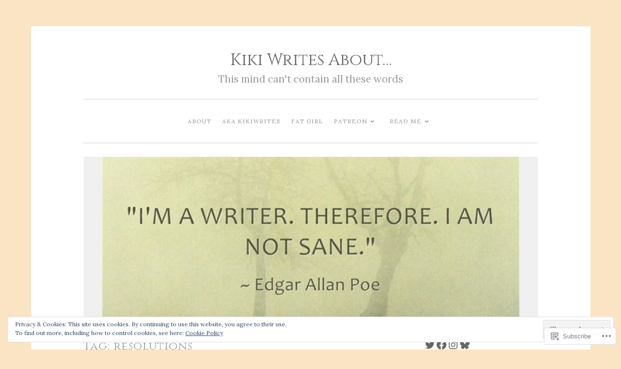

--- FILE ---
content_type: text/html; charset=UTF-8
request_url: https://kikiwritesabout.com/tag/resolutions/
body_size: 39925
content:
<!DOCTYPE html>
<html lang="en">
<head>
<meta charset="UTF-8">
<meta name="viewport" content="width=device-width, initial-scale=1">
<link rel="profile" href="http://gmpg.org/xfn/11">

<title>resolutions &#8211; Kiki Writes About&#8230;</title>
<script type="text/javascript">
  WebFontConfig = {"google":{"families":["Cinzel:r:latin,latin-ext","Lora:r,i,b,bi:latin,latin-ext"]},"api_url":"https:\/\/fonts-api.wp.com\/css"};
  (function() {
    var wf = document.createElement('script');
    wf.src = '/wp-content/plugins/custom-fonts/js/webfont.js';
    wf.type = 'text/javascript';
    wf.async = 'true';
    var s = document.getElementsByTagName('script')[0];
    s.parentNode.insertBefore(wf, s);
	})();
</script><style id="jetpack-custom-fonts-css">.wf-active body{font-family:"Lora",serif}.wf-active button, .wf-active input[type="button"], .wf-active input[type="reset"], .wf-active input[type="submit"]{font-family:"Lora",serif}.wf-active pre{font-family:"Lora",serif}.wf-active h1, .wf-active h2, .wf-active h3, .wf-active h4, .wf-active h5, .wf-active h6, .wf-active .site-title{font-family:"Cinzel",serif;font-style:normal;font-weight:400}.wf-active h1{font-size:36.4px;font-weight:400;font-style:normal}.wf-active h2{font-size:26px;font-weight:400;font-style:normal}.wf-active #respond h3, .wf-active h3{font-size:26px;font-weight:400;font-style:normal}.wf-active h4{font-size:20.8px;font-weight:400;font-style:normal}.wf-active h5{font-size:20.8px;font-weight:400;font-style:normal}.wf-active h6{font-size:18.2px;font-weight:400;font-style:normal}.wf-active .site-title{font-size:33.8px;font-style:normal;font-weight:400}.wf-active .site-description{font-size:20.8px;font-weight:400;font-style:normal}.wf-active .entry-title{font-size:2.275em;font-style:normal;font-weight:400}.wf-active .page-title{font-size:23.4px;font-style:normal;font-weight:400}.wf-active #respond h3, .wf-active .comments-title{font-size:1.56em;font-style:normal;font-weight:400}.wf-active .widget-title{font-size:23.4px;font-weight:400;font-style:normal}@media screen and (min-width: 50em){.wf-active h1{font-size:41.6px;font-weight:400;font-style:normal}}@media screen and (min-width: 50em){.wf-active h2{font-size:36.4px;font-weight:400;font-style:normal}}@media screen and (min-width: 50em){.wf-active #respond h3, .wf-active h3{font-size:31.2px;font-weight:400;font-style:normal}}@media screen and (min-width: 50em){.wf-active h4{font-size:26px;font-weight:400;font-style:normal}}@media screen and (min-width: 50em){.wf-active .entry-title{font-size:41.6px;font-style:normal;font-weight:400}}</style>
<meta name='robots' content='max-image-preview:large' />

<!-- Async WordPress.com Remote Login -->
<script id="wpcom_remote_login_js">
var wpcom_remote_login_extra_auth = '';
function wpcom_remote_login_remove_dom_node_id( element_id ) {
	var dom_node = document.getElementById( element_id );
	if ( dom_node ) { dom_node.parentNode.removeChild( dom_node ); }
}
function wpcom_remote_login_remove_dom_node_classes( class_name ) {
	var dom_nodes = document.querySelectorAll( '.' + class_name );
	for ( var i = 0; i < dom_nodes.length; i++ ) {
		dom_nodes[ i ].parentNode.removeChild( dom_nodes[ i ] );
	}
}
function wpcom_remote_login_final_cleanup() {
	wpcom_remote_login_remove_dom_node_classes( "wpcom_remote_login_msg" );
	wpcom_remote_login_remove_dom_node_id( "wpcom_remote_login_key" );
	wpcom_remote_login_remove_dom_node_id( "wpcom_remote_login_validate" );
	wpcom_remote_login_remove_dom_node_id( "wpcom_remote_login_js" );
	wpcom_remote_login_remove_dom_node_id( "wpcom_request_access_iframe" );
	wpcom_remote_login_remove_dom_node_id( "wpcom_request_access_styles" );
}

// Watch for messages back from the remote login
window.addEventListener( "message", function( e ) {
	if ( e.origin === "https://r-login.wordpress.com" ) {
		var data = {};
		try {
			data = JSON.parse( e.data );
		} catch( e ) {
			wpcom_remote_login_final_cleanup();
			return;
		}

		if ( data.msg === 'LOGIN' ) {
			// Clean up the login check iframe
			wpcom_remote_login_remove_dom_node_id( "wpcom_remote_login_key" );

			var id_regex = new RegExp( /^[0-9]+$/ );
			var token_regex = new RegExp( /^.*|.*|.*$/ );
			if (
				token_regex.test( data.token )
				&& id_regex.test( data.wpcomid )
			) {
				// We have everything we need to ask for a login
				var script = document.createElement( "script" );
				script.setAttribute( "id", "wpcom_remote_login_validate" );
				script.src = '/remote-login.php?wpcom_remote_login=validate'
					+ '&wpcomid=' + data.wpcomid
					+ '&token=' + encodeURIComponent( data.token )
					+ '&host=' + window.location.protocol
					+ '//' + window.location.hostname
					+ '&postid=7063'
					+ '&is_singular=';
				document.body.appendChild( script );
			}

			return;
		}

		// Safari ITP, not logged in, so redirect
		if ( data.msg === 'LOGIN-REDIRECT' ) {
			window.location = 'https://wordpress.com/log-in?redirect_to=' + window.location.href;
			return;
		}

		// Safari ITP, storage access failed, remove the request
		if ( data.msg === 'LOGIN-REMOVE' ) {
			var css_zap = 'html { -webkit-transition: margin-top 1s; transition: margin-top 1s; } /* 9001 */ html { margin-top: 0 !important; } * html body { margin-top: 0 !important; } @media screen and ( max-width: 782px ) { html { margin-top: 0 !important; } * html body { margin-top: 0 !important; } }';
			var style_zap = document.createElement( 'style' );
			style_zap.type = 'text/css';
			style_zap.appendChild( document.createTextNode( css_zap ) );
			document.body.appendChild( style_zap );

			var e = document.getElementById( 'wpcom_request_access_iframe' );
			e.parentNode.removeChild( e );

			document.cookie = 'wordpress_com_login_access=denied; path=/; max-age=31536000';

			return;
		}

		// Safari ITP
		if ( data.msg === 'REQUEST_ACCESS' ) {
			console.log( 'request access: safari' );

			// Check ITP iframe enable/disable knob
			if ( wpcom_remote_login_extra_auth !== 'safari_itp_iframe' ) {
				return;
			}

			// If we are in a "private window" there is no ITP.
			var private_window = false;
			try {
				var opendb = window.openDatabase( null, null, null, null );
			} catch( e ) {
				private_window = true;
			}

			if ( private_window ) {
				console.log( 'private window' );
				return;
			}

			var iframe = document.createElement( 'iframe' );
			iframe.id = 'wpcom_request_access_iframe';
			iframe.setAttribute( 'scrolling', 'no' );
			iframe.setAttribute( 'sandbox', 'allow-storage-access-by-user-activation allow-scripts allow-same-origin allow-top-navigation-by-user-activation' );
			iframe.src = 'https://r-login.wordpress.com/remote-login.php?wpcom_remote_login=request_access&origin=' + encodeURIComponent( data.origin ) + '&wpcomid=' + encodeURIComponent( data.wpcomid );

			var css = 'html { -webkit-transition: margin-top 1s; transition: margin-top 1s; } /* 9001 */ html { margin-top: 46px !important; } * html body { margin-top: 46px !important; } @media screen and ( max-width: 660px ) { html { margin-top: 71px !important; } * html body { margin-top: 71px !important; } #wpcom_request_access_iframe { display: block; height: 71px !important; } } #wpcom_request_access_iframe { border: 0px; height: 46px; position: fixed; top: 0; left: 0; width: 100%; min-width: 100%; z-index: 99999; background: #23282d; } ';

			var style = document.createElement( 'style' );
			style.type = 'text/css';
			style.id = 'wpcom_request_access_styles';
			style.appendChild( document.createTextNode( css ) );
			document.body.appendChild( style );

			document.body.appendChild( iframe );
		}

		if ( data.msg === 'DONE' ) {
			wpcom_remote_login_final_cleanup();
		}
	}
}, false );

// Inject the remote login iframe after the page has had a chance to load
// more critical resources
window.addEventListener( "DOMContentLoaded", function( e ) {
	var iframe = document.createElement( "iframe" );
	iframe.style.display = "none";
	iframe.setAttribute( "scrolling", "no" );
	iframe.setAttribute( "id", "wpcom_remote_login_key" );
	iframe.src = "https://r-login.wordpress.com/remote-login.php"
		+ "?wpcom_remote_login=key"
		+ "&origin=aHR0cHM6Ly9raWtpd3JpdGVzYWJvdXQuY29t"
		+ "&wpcomid=17280431"
		+ "&time=" + Math.floor( Date.now() / 1000 );
	document.body.appendChild( iframe );
}, false );
</script>
<link rel='dns-prefetch' href='//s0.wp.com' />
<link rel='dns-prefetch' href='//fonts-api.wp.com' />
<link rel='dns-prefetch' href='//af.pubmine.com' />
<link rel="alternate" type="application/rss+xml" title="Kiki Writes About... &raquo; Feed" href="https://kikiwritesabout.com/feed/" />
<link rel="alternate" type="application/rss+xml" title="Kiki Writes About... &raquo; Comments Feed" href="https://kikiwritesabout.com/comments/feed/" />
<link rel="alternate" type="application/rss+xml" title="Kiki Writes About... &raquo; resolutions Tag Feed" href="https://kikiwritesabout.com/tag/resolutions/feed/" />
	<script type="text/javascript">
		/* <![CDATA[ */
		function addLoadEvent(func) {
			var oldonload = window.onload;
			if (typeof window.onload != 'function') {
				window.onload = func;
			} else {
				window.onload = function () {
					oldonload();
					func();
				}
			}
		}
		/* ]]> */
	</script>
	<link crossorigin='anonymous' rel='stylesheet' id='all-css-0-1' href='/_static/??/wp-content/mu-plugins/widgets/eu-cookie-law/templates/style.css,/wp-content/mu-plugins/jetpack-plugin/sun/modules/infinite-scroll/infinity.css?m=1753279645j&cssminify=yes' type='text/css' media='all' />
<style id='wp-emoji-styles-inline-css'>

	img.wp-smiley, img.emoji {
		display: inline !important;
		border: none !important;
		box-shadow: none !important;
		height: 1em !important;
		width: 1em !important;
		margin: 0 0.07em !important;
		vertical-align: -0.1em !important;
		background: none !important;
		padding: 0 !important;
	}
/*# sourceURL=wp-emoji-styles-inline-css */
</style>
<link crossorigin='anonymous' rel='stylesheet' id='all-css-2-1' href='/wp-content/plugins/gutenberg-core/v22.2.0/build/styles/block-library/style.css?m=1764855221i&cssminify=yes' type='text/css' media='all' />
<style id='wp-block-library-inline-css'>
.has-text-align-justify {
	text-align:justify;
}
.has-text-align-justify{text-align:justify;}

/*# sourceURL=wp-block-library-inline-css */
</style><style id='wp-block-social-links-inline-css'>
.wp-block-social-links{background:none;box-sizing:border-box;margin-left:0;padding-left:0;padding-right:0;text-indent:0}.wp-block-social-links .wp-social-link a,.wp-block-social-links .wp-social-link a:hover{border-bottom:0;box-shadow:none;text-decoration:none}.wp-block-social-links .wp-social-link svg{height:1em;width:1em}.wp-block-social-links .wp-social-link span:not(.screen-reader-text){font-size:.65em;margin-left:.5em;margin-right:.5em}.wp-block-social-links.has-small-icon-size{font-size:16px}.wp-block-social-links,.wp-block-social-links.has-normal-icon-size{font-size:24px}.wp-block-social-links.has-large-icon-size{font-size:36px}.wp-block-social-links.has-huge-icon-size{font-size:48px}.wp-block-social-links.aligncenter{display:flex;justify-content:center}.wp-block-social-links.alignright{justify-content:flex-end}.wp-block-social-link{border-radius:9999px;display:block}@media not (prefers-reduced-motion){.wp-block-social-link{transition:transform .1s ease}}.wp-block-social-link{height:auto}.wp-block-social-link a{align-items:center;display:flex;line-height:0}.wp-block-social-link:hover{transform:scale(1.1)}.wp-block-social-links .wp-block-social-link.wp-social-link{display:inline-block;margin:0;padding:0}.wp-block-social-links .wp-block-social-link.wp-social-link .wp-block-social-link-anchor,.wp-block-social-links .wp-block-social-link.wp-social-link .wp-block-social-link-anchor svg,.wp-block-social-links .wp-block-social-link.wp-social-link .wp-block-social-link-anchor:active,.wp-block-social-links .wp-block-social-link.wp-social-link .wp-block-social-link-anchor:hover,.wp-block-social-links .wp-block-social-link.wp-social-link .wp-block-social-link-anchor:visited{fill:currentColor;color:currentColor}:where(.wp-block-social-links:not(.is-style-logos-only)) .wp-social-link{background-color:#f0f0f0;color:#444}:where(.wp-block-social-links:not(.is-style-logos-only)) .wp-social-link-amazon{background-color:#f90;color:#fff}:where(.wp-block-social-links:not(.is-style-logos-only)) .wp-social-link-bandcamp{background-color:#1ea0c3;color:#fff}:where(.wp-block-social-links:not(.is-style-logos-only)) .wp-social-link-behance{background-color:#0757fe;color:#fff}:where(.wp-block-social-links:not(.is-style-logos-only)) .wp-social-link-bluesky{background-color:#0a7aff;color:#fff}:where(.wp-block-social-links:not(.is-style-logos-only)) .wp-social-link-codepen{background-color:#1e1f26;color:#fff}:where(.wp-block-social-links:not(.is-style-logos-only)) .wp-social-link-deviantart{background-color:#02e49b;color:#fff}:where(.wp-block-social-links:not(.is-style-logos-only)) .wp-social-link-discord{background-color:#5865f2;color:#fff}:where(.wp-block-social-links:not(.is-style-logos-only)) .wp-social-link-dribbble{background-color:#e94c89;color:#fff}:where(.wp-block-social-links:not(.is-style-logos-only)) .wp-social-link-dropbox{background-color:#4280ff;color:#fff}:where(.wp-block-social-links:not(.is-style-logos-only)) .wp-social-link-etsy{background-color:#f45800;color:#fff}:where(.wp-block-social-links:not(.is-style-logos-only)) .wp-social-link-facebook{background-color:#0866ff;color:#fff}:where(.wp-block-social-links:not(.is-style-logos-only)) .wp-social-link-fivehundredpx{background-color:#000;color:#fff}:where(.wp-block-social-links:not(.is-style-logos-only)) .wp-social-link-flickr{background-color:#0461dd;color:#fff}:where(.wp-block-social-links:not(.is-style-logos-only)) .wp-social-link-foursquare{background-color:#e65678;color:#fff}:where(.wp-block-social-links:not(.is-style-logos-only)) .wp-social-link-github{background-color:#24292d;color:#fff}:where(.wp-block-social-links:not(.is-style-logos-only)) .wp-social-link-goodreads{background-color:#eceadd;color:#382110}:where(.wp-block-social-links:not(.is-style-logos-only)) .wp-social-link-google{background-color:#ea4434;color:#fff}:where(.wp-block-social-links:not(.is-style-logos-only)) .wp-social-link-gravatar{background-color:#1d4fc4;color:#fff}:where(.wp-block-social-links:not(.is-style-logos-only)) .wp-social-link-instagram{background-color:#f00075;color:#fff}:where(.wp-block-social-links:not(.is-style-logos-only)) .wp-social-link-lastfm{background-color:#e21b24;color:#fff}:where(.wp-block-social-links:not(.is-style-logos-only)) .wp-social-link-linkedin{background-color:#0d66c2;color:#fff}:where(.wp-block-social-links:not(.is-style-logos-only)) .wp-social-link-mastodon{background-color:#3288d4;color:#fff}:where(.wp-block-social-links:not(.is-style-logos-only)) .wp-social-link-medium{background-color:#000;color:#fff}:where(.wp-block-social-links:not(.is-style-logos-only)) .wp-social-link-meetup{background-color:#f6405f;color:#fff}:where(.wp-block-social-links:not(.is-style-logos-only)) .wp-social-link-patreon{background-color:#000;color:#fff}:where(.wp-block-social-links:not(.is-style-logos-only)) .wp-social-link-pinterest{background-color:#e60122;color:#fff}:where(.wp-block-social-links:not(.is-style-logos-only)) .wp-social-link-pocket{background-color:#ef4155;color:#fff}:where(.wp-block-social-links:not(.is-style-logos-only)) .wp-social-link-reddit{background-color:#ff4500;color:#fff}:where(.wp-block-social-links:not(.is-style-logos-only)) .wp-social-link-skype{background-color:#0478d7;color:#fff}:where(.wp-block-social-links:not(.is-style-logos-only)) .wp-social-link-snapchat{stroke:#000;background-color:#fefc00;color:#fff}:where(.wp-block-social-links:not(.is-style-logos-only)) .wp-social-link-soundcloud{background-color:#ff5600;color:#fff}:where(.wp-block-social-links:not(.is-style-logos-only)) .wp-social-link-spotify{background-color:#1bd760;color:#fff}:where(.wp-block-social-links:not(.is-style-logos-only)) .wp-social-link-telegram{background-color:#2aabee;color:#fff}:where(.wp-block-social-links:not(.is-style-logos-only)) .wp-social-link-threads{background-color:#000;color:#fff}:where(.wp-block-social-links:not(.is-style-logos-only)) .wp-social-link-tiktok{background-color:#000;color:#fff}:where(.wp-block-social-links:not(.is-style-logos-only)) .wp-social-link-tumblr{background-color:#011835;color:#fff}:where(.wp-block-social-links:not(.is-style-logos-only)) .wp-social-link-twitch{background-color:#6440a4;color:#fff}:where(.wp-block-social-links:not(.is-style-logos-only)) .wp-social-link-twitter{background-color:#1da1f2;color:#fff}:where(.wp-block-social-links:not(.is-style-logos-only)) .wp-social-link-vimeo{background-color:#1eb7ea;color:#fff}:where(.wp-block-social-links:not(.is-style-logos-only)) .wp-social-link-vk{background-color:#4680c2;color:#fff}:where(.wp-block-social-links:not(.is-style-logos-only)) .wp-social-link-wordpress{background-color:#3499cd;color:#fff}:where(.wp-block-social-links:not(.is-style-logos-only)) .wp-social-link-whatsapp{background-color:#25d366;color:#fff}:where(.wp-block-social-links:not(.is-style-logos-only)) .wp-social-link-x{background-color:#000;color:#fff}:where(.wp-block-social-links:not(.is-style-logos-only)) .wp-social-link-yelp{background-color:#d32422;color:#fff}:where(.wp-block-social-links:not(.is-style-logos-only)) .wp-social-link-youtube{background-color:red;color:#fff}:where(.wp-block-social-links.is-style-logos-only) .wp-social-link{background:none}:where(.wp-block-social-links.is-style-logos-only) .wp-social-link svg{height:1.25em;width:1.25em}:where(.wp-block-social-links.is-style-logos-only) .wp-social-link-amazon{color:#f90}:where(.wp-block-social-links.is-style-logos-only) .wp-social-link-bandcamp{color:#1ea0c3}:where(.wp-block-social-links.is-style-logos-only) .wp-social-link-behance{color:#0757fe}:where(.wp-block-social-links.is-style-logos-only) .wp-social-link-bluesky{color:#0a7aff}:where(.wp-block-social-links.is-style-logos-only) .wp-social-link-codepen{color:#1e1f26}:where(.wp-block-social-links.is-style-logos-only) .wp-social-link-deviantart{color:#02e49b}:where(.wp-block-social-links.is-style-logos-only) .wp-social-link-discord{color:#5865f2}:where(.wp-block-social-links.is-style-logos-only) .wp-social-link-dribbble{color:#e94c89}:where(.wp-block-social-links.is-style-logos-only) .wp-social-link-dropbox{color:#4280ff}:where(.wp-block-social-links.is-style-logos-only) .wp-social-link-etsy{color:#f45800}:where(.wp-block-social-links.is-style-logos-only) .wp-social-link-facebook{color:#0866ff}:where(.wp-block-social-links.is-style-logos-only) .wp-social-link-fivehundredpx{color:#000}:where(.wp-block-social-links.is-style-logos-only) .wp-social-link-flickr{color:#0461dd}:where(.wp-block-social-links.is-style-logos-only) .wp-social-link-foursquare{color:#e65678}:where(.wp-block-social-links.is-style-logos-only) .wp-social-link-github{color:#24292d}:where(.wp-block-social-links.is-style-logos-only) .wp-social-link-goodreads{color:#382110}:where(.wp-block-social-links.is-style-logos-only) .wp-social-link-google{color:#ea4434}:where(.wp-block-social-links.is-style-logos-only) .wp-social-link-gravatar{color:#1d4fc4}:where(.wp-block-social-links.is-style-logos-only) .wp-social-link-instagram{color:#f00075}:where(.wp-block-social-links.is-style-logos-only) .wp-social-link-lastfm{color:#e21b24}:where(.wp-block-social-links.is-style-logos-only) .wp-social-link-linkedin{color:#0d66c2}:where(.wp-block-social-links.is-style-logos-only) .wp-social-link-mastodon{color:#3288d4}:where(.wp-block-social-links.is-style-logos-only) .wp-social-link-medium{color:#000}:where(.wp-block-social-links.is-style-logos-only) .wp-social-link-meetup{color:#f6405f}:where(.wp-block-social-links.is-style-logos-only) .wp-social-link-patreon{color:#000}:where(.wp-block-social-links.is-style-logos-only) .wp-social-link-pinterest{color:#e60122}:where(.wp-block-social-links.is-style-logos-only) .wp-social-link-pocket{color:#ef4155}:where(.wp-block-social-links.is-style-logos-only) .wp-social-link-reddit{color:#ff4500}:where(.wp-block-social-links.is-style-logos-only) .wp-social-link-skype{color:#0478d7}:where(.wp-block-social-links.is-style-logos-only) .wp-social-link-snapchat{stroke:#000;color:#fff}:where(.wp-block-social-links.is-style-logos-only) .wp-social-link-soundcloud{color:#ff5600}:where(.wp-block-social-links.is-style-logos-only) .wp-social-link-spotify{color:#1bd760}:where(.wp-block-social-links.is-style-logos-only) .wp-social-link-telegram{color:#2aabee}:where(.wp-block-social-links.is-style-logos-only) .wp-social-link-threads{color:#000}:where(.wp-block-social-links.is-style-logos-only) .wp-social-link-tiktok{color:#000}:where(.wp-block-social-links.is-style-logos-only) .wp-social-link-tumblr{color:#011835}:where(.wp-block-social-links.is-style-logos-only) .wp-social-link-twitch{color:#6440a4}:where(.wp-block-social-links.is-style-logos-only) .wp-social-link-twitter{color:#1da1f2}:where(.wp-block-social-links.is-style-logos-only) .wp-social-link-vimeo{color:#1eb7ea}:where(.wp-block-social-links.is-style-logos-only) .wp-social-link-vk{color:#4680c2}:where(.wp-block-social-links.is-style-logos-only) .wp-social-link-whatsapp{color:#25d366}:where(.wp-block-social-links.is-style-logos-only) .wp-social-link-wordpress{color:#3499cd}:where(.wp-block-social-links.is-style-logos-only) .wp-social-link-x{color:#000}:where(.wp-block-social-links.is-style-logos-only) .wp-social-link-yelp{color:#d32422}:where(.wp-block-social-links.is-style-logos-only) .wp-social-link-youtube{color:red}.wp-block-social-links.is-style-pill-shape .wp-social-link{width:auto}:root :where(.wp-block-social-links .wp-social-link a){padding:.25em}:root :where(.wp-block-social-links.is-style-logos-only .wp-social-link a){padding:0}:root :where(.wp-block-social-links.is-style-pill-shape .wp-social-link a){padding-left:.6666666667em;padding-right:.6666666667em}.wp-block-social-links:not(.has-icon-color):not(.has-icon-background-color) .wp-social-link-snapchat .wp-block-social-link-label{color:#000}
/*# sourceURL=/wp-content/plugins/gutenberg-core/v22.2.0/build/styles/block-library/social-links/style.css */
</style>
<style id='wp-block-latest-posts-inline-css'>
.wp-block-latest-posts{box-sizing:border-box}.wp-block-latest-posts.alignleft{margin-right:2em}.wp-block-latest-posts.alignright{margin-left:2em}.wp-block-latest-posts.wp-block-latest-posts__list{list-style:none}.wp-block-latest-posts.wp-block-latest-posts__list li{clear:both;overflow-wrap:break-word}.wp-block-latest-posts.is-grid{display:flex;flex-wrap:wrap}.wp-block-latest-posts.is-grid li{margin:0 1.25em 1.25em 0;width:100%}@media (min-width:600px){.wp-block-latest-posts.columns-2 li{width:calc(50% - .625em)}.wp-block-latest-posts.columns-2 li:nth-child(2n){margin-right:0}.wp-block-latest-posts.columns-3 li{width:calc(33.33333% - .83333em)}.wp-block-latest-posts.columns-3 li:nth-child(3n){margin-right:0}.wp-block-latest-posts.columns-4 li{width:calc(25% - .9375em)}.wp-block-latest-posts.columns-4 li:nth-child(4n){margin-right:0}.wp-block-latest-posts.columns-5 li{width:calc(20% - 1em)}.wp-block-latest-posts.columns-5 li:nth-child(5n){margin-right:0}.wp-block-latest-posts.columns-6 li{width:calc(16.66667% - 1.04167em)}.wp-block-latest-posts.columns-6 li:nth-child(6n){margin-right:0}}:root :where(.wp-block-latest-posts.is-grid){padding:0}:root :where(.wp-block-latest-posts.wp-block-latest-posts__list){padding-left:0}.wp-block-latest-posts__post-author,.wp-block-latest-posts__post-date{display:block;font-size:.8125em}.wp-block-latest-posts__post-excerpt,.wp-block-latest-posts__post-full-content{margin-bottom:1em;margin-top:.5em}.wp-block-latest-posts__featured-image a{display:inline-block}.wp-block-latest-posts__featured-image img{height:auto;max-width:100%;width:auto}.wp-block-latest-posts__featured-image.alignleft{float:left;margin-right:1em}.wp-block-latest-posts__featured-image.alignright{float:right;margin-left:1em}.wp-block-latest-posts__featured-image.aligncenter{margin-bottom:1em;text-align:center}
/*# sourceURL=/wp-content/plugins/gutenberg-core/v22.2.0/build/styles/block-library/latest-posts/style.css */
</style>
<style id='global-styles-inline-css'>
:root{--wp--preset--aspect-ratio--square: 1;--wp--preset--aspect-ratio--4-3: 4/3;--wp--preset--aspect-ratio--3-4: 3/4;--wp--preset--aspect-ratio--3-2: 3/2;--wp--preset--aspect-ratio--2-3: 2/3;--wp--preset--aspect-ratio--16-9: 16/9;--wp--preset--aspect-ratio--9-16: 9/16;--wp--preset--color--black: #000000;--wp--preset--color--cyan-bluish-gray: #abb8c3;--wp--preset--color--white: #fff;--wp--preset--color--pale-pink: #f78da7;--wp--preset--color--vivid-red: #cf2e2e;--wp--preset--color--luminous-vivid-orange: #ff6900;--wp--preset--color--luminous-vivid-amber: #fcb900;--wp--preset--color--light-green-cyan: #7bdcb5;--wp--preset--color--vivid-green-cyan: #00d084;--wp--preset--color--pale-cyan-blue: #8ed1fc;--wp--preset--color--vivid-cyan-blue: #0693e3;--wp--preset--color--vivid-purple: #9b51e0;--wp--preset--color--dark-green: #1c7c7c;--wp--preset--color--dark-gray: #666;--wp--preset--color--medium-gray: #999;--wp--preset--color--light-gray: #eee;--wp--preset--gradient--vivid-cyan-blue-to-vivid-purple: linear-gradient(135deg,rgb(6,147,227) 0%,rgb(155,81,224) 100%);--wp--preset--gradient--light-green-cyan-to-vivid-green-cyan: linear-gradient(135deg,rgb(122,220,180) 0%,rgb(0,208,130) 100%);--wp--preset--gradient--luminous-vivid-amber-to-luminous-vivid-orange: linear-gradient(135deg,rgb(252,185,0) 0%,rgb(255,105,0) 100%);--wp--preset--gradient--luminous-vivid-orange-to-vivid-red: linear-gradient(135deg,rgb(255,105,0) 0%,rgb(207,46,46) 100%);--wp--preset--gradient--very-light-gray-to-cyan-bluish-gray: linear-gradient(135deg,rgb(238,238,238) 0%,rgb(169,184,195) 100%);--wp--preset--gradient--cool-to-warm-spectrum: linear-gradient(135deg,rgb(74,234,220) 0%,rgb(151,120,209) 20%,rgb(207,42,186) 40%,rgb(238,44,130) 60%,rgb(251,105,98) 80%,rgb(254,248,76) 100%);--wp--preset--gradient--blush-light-purple: linear-gradient(135deg,rgb(255,206,236) 0%,rgb(152,150,240) 100%);--wp--preset--gradient--blush-bordeaux: linear-gradient(135deg,rgb(254,205,165) 0%,rgb(254,45,45) 50%,rgb(107,0,62) 100%);--wp--preset--gradient--luminous-dusk: linear-gradient(135deg,rgb(255,203,112) 0%,rgb(199,81,192) 50%,rgb(65,88,208) 100%);--wp--preset--gradient--pale-ocean: linear-gradient(135deg,rgb(255,245,203) 0%,rgb(182,227,212) 50%,rgb(51,167,181) 100%);--wp--preset--gradient--electric-grass: linear-gradient(135deg,rgb(202,248,128) 0%,rgb(113,206,126) 100%);--wp--preset--gradient--midnight: linear-gradient(135deg,rgb(2,3,129) 0%,rgb(40,116,252) 100%);--wp--preset--font-size--small: 13px;--wp--preset--font-size--medium: 20px;--wp--preset--font-size--large: 36px;--wp--preset--font-size--x-large: 42px;--wp--preset--font-family--albert-sans: 'Albert Sans', sans-serif;--wp--preset--font-family--alegreya: Alegreya, serif;--wp--preset--font-family--arvo: Arvo, serif;--wp--preset--font-family--bodoni-moda: 'Bodoni Moda', serif;--wp--preset--font-family--bricolage-grotesque: 'Bricolage Grotesque', sans-serif;--wp--preset--font-family--cabin: Cabin, sans-serif;--wp--preset--font-family--chivo: Chivo, sans-serif;--wp--preset--font-family--commissioner: Commissioner, sans-serif;--wp--preset--font-family--cormorant: Cormorant, serif;--wp--preset--font-family--courier-prime: 'Courier Prime', monospace;--wp--preset--font-family--crimson-pro: 'Crimson Pro', serif;--wp--preset--font-family--dm-mono: 'DM Mono', monospace;--wp--preset--font-family--dm-sans: 'DM Sans', sans-serif;--wp--preset--font-family--dm-serif-display: 'DM Serif Display', serif;--wp--preset--font-family--domine: Domine, serif;--wp--preset--font-family--eb-garamond: 'EB Garamond', serif;--wp--preset--font-family--epilogue: Epilogue, sans-serif;--wp--preset--font-family--fahkwang: Fahkwang, sans-serif;--wp--preset--font-family--figtree: Figtree, sans-serif;--wp--preset--font-family--fira-sans: 'Fira Sans', sans-serif;--wp--preset--font-family--fjalla-one: 'Fjalla One', sans-serif;--wp--preset--font-family--fraunces: Fraunces, serif;--wp--preset--font-family--gabarito: Gabarito, system-ui;--wp--preset--font-family--ibm-plex-mono: 'IBM Plex Mono', monospace;--wp--preset--font-family--ibm-plex-sans: 'IBM Plex Sans', sans-serif;--wp--preset--font-family--ibarra-real-nova: 'Ibarra Real Nova', serif;--wp--preset--font-family--instrument-serif: 'Instrument Serif', serif;--wp--preset--font-family--inter: Inter, sans-serif;--wp--preset--font-family--josefin-sans: 'Josefin Sans', sans-serif;--wp--preset--font-family--jost: Jost, sans-serif;--wp--preset--font-family--libre-baskerville: 'Libre Baskerville', serif;--wp--preset--font-family--libre-franklin: 'Libre Franklin', sans-serif;--wp--preset--font-family--literata: Literata, serif;--wp--preset--font-family--lora: Lora, serif;--wp--preset--font-family--merriweather: Merriweather, serif;--wp--preset--font-family--montserrat: Montserrat, sans-serif;--wp--preset--font-family--newsreader: Newsreader, serif;--wp--preset--font-family--noto-sans-mono: 'Noto Sans Mono', sans-serif;--wp--preset--font-family--nunito: Nunito, sans-serif;--wp--preset--font-family--open-sans: 'Open Sans', sans-serif;--wp--preset--font-family--overpass: Overpass, sans-serif;--wp--preset--font-family--pt-serif: 'PT Serif', serif;--wp--preset--font-family--petrona: Petrona, serif;--wp--preset--font-family--piazzolla: Piazzolla, serif;--wp--preset--font-family--playfair-display: 'Playfair Display', serif;--wp--preset--font-family--plus-jakarta-sans: 'Plus Jakarta Sans', sans-serif;--wp--preset--font-family--poppins: Poppins, sans-serif;--wp--preset--font-family--raleway: Raleway, sans-serif;--wp--preset--font-family--roboto: Roboto, sans-serif;--wp--preset--font-family--roboto-slab: 'Roboto Slab', serif;--wp--preset--font-family--rubik: Rubik, sans-serif;--wp--preset--font-family--rufina: Rufina, serif;--wp--preset--font-family--sora: Sora, sans-serif;--wp--preset--font-family--source-sans-3: 'Source Sans 3', sans-serif;--wp--preset--font-family--source-serif-4: 'Source Serif 4', serif;--wp--preset--font-family--space-mono: 'Space Mono', monospace;--wp--preset--font-family--syne: Syne, sans-serif;--wp--preset--font-family--texturina: Texturina, serif;--wp--preset--font-family--urbanist: Urbanist, sans-serif;--wp--preset--font-family--work-sans: 'Work Sans', sans-serif;--wp--preset--spacing--20: 0.44rem;--wp--preset--spacing--30: 0.67rem;--wp--preset--spacing--40: 1rem;--wp--preset--spacing--50: 1.5rem;--wp--preset--spacing--60: 2.25rem;--wp--preset--spacing--70: 3.38rem;--wp--preset--spacing--80: 5.06rem;--wp--preset--shadow--natural: 6px 6px 9px rgba(0, 0, 0, 0.2);--wp--preset--shadow--deep: 12px 12px 50px rgba(0, 0, 0, 0.4);--wp--preset--shadow--sharp: 6px 6px 0px rgba(0, 0, 0, 0.2);--wp--preset--shadow--outlined: 6px 6px 0px -3px rgb(255, 255, 255), 6px 6px rgb(0, 0, 0);--wp--preset--shadow--crisp: 6px 6px 0px rgb(0, 0, 0);}:where(.is-layout-flex){gap: 0.5em;}:where(.is-layout-grid){gap: 0.5em;}body .is-layout-flex{display: flex;}.is-layout-flex{flex-wrap: wrap;align-items: center;}.is-layout-flex > :is(*, div){margin: 0;}body .is-layout-grid{display: grid;}.is-layout-grid > :is(*, div){margin: 0;}:where(.wp-block-columns.is-layout-flex){gap: 2em;}:where(.wp-block-columns.is-layout-grid){gap: 2em;}:where(.wp-block-post-template.is-layout-flex){gap: 1.25em;}:where(.wp-block-post-template.is-layout-grid){gap: 1.25em;}.has-black-color{color: var(--wp--preset--color--black) !important;}.has-cyan-bluish-gray-color{color: var(--wp--preset--color--cyan-bluish-gray) !important;}.has-white-color{color: var(--wp--preset--color--white) !important;}.has-pale-pink-color{color: var(--wp--preset--color--pale-pink) !important;}.has-vivid-red-color{color: var(--wp--preset--color--vivid-red) !important;}.has-luminous-vivid-orange-color{color: var(--wp--preset--color--luminous-vivid-orange) !important;}.has-luminous-vivid-amber-color{color: var(--wp--preset--color--luminous-vivid-amber) !important;}.has-light-green-cyan-color{color: var(--wp--preset--color--light-green-cyan) !important;}.has-vivid-green-cyan-color{color: var(--wp--preset--color--vivid-green-cyan) !important;}.has-pale-cyan-blue-color{color: var(--wp--preset--color--pale-cyan-blue) !important;}.has-vivid-cyan-blue-color{color: var(--wp--preset--color--vivid-cyan-blue) !important;}.has-vivid-purple-color{color: var(--wp--preset--color--vivid-purple) !important;}.has-black-background-color{background-color: var(--wp--preset--color--black) !important;}.has-cyan-bluish-gray-background-color{background-color: var(--wp--preset--color--cyan-bluish-gray) !important;}.has-white-background-color{background-color: var(--wp--preset--color--white) !important;}.has-pale-pink-background-color{background-color: var(--wp--preset--color--pale-pink) !important;}.has-vivid-red-background-color{background-color: var(--wp--preset--color--vivid-red) !important;}.has-luminous-vivid-orange-background-color{background-color: var(--wp--preset--color--luminous-vivid-orange) !important;}.has-luminous-vivid-amber-background-color{background-color: var(--wp--preset--color--luminous-vivid-amber) !important;}.has-light-green-cyan-background-color{background-color: var(--wp--preset--color--light-green-cyan) !important;}.has-vivid-green-cyan-background-color{background-color: var(--wp--preset--color--vivid-green-cyan) !important;}.has-pale-cyan-blue-background-color{background-color: var(--wp--preset--color--pale-cyan-blue) !important;}.has-vivid-cyan-blue-background-color{background-color: var(--wp--preset--color--vivid-cyan-blue) !important;}.has-vivid-purple-background-color{background-color: var(--wp--preset--color--vivid-purple) !important;}.has-black-border-color{border-color: var(--wp--preset--color--black) !important;}.has-cyan-bluish-gray-border-color{border-color: var(--wp--preset--color--cyan-bluish-gray) !important;}.has-white-border-color{border-color: var(--wp--preset--color--white) !important;}.has-pale-pink-border-color{border-color: var(--wp--preset--color--pale-pink) !important;}.has-vivid-red-border-color{border-color: var(--wp--preset--color--vivid-red) !important;}.has-luminous-vivid-orange-border-color{border-color: var(--wp--preset--color--luminous-vivid-orange) !important;}.has-luminous-vivid-amber-border-color{border-color: var(--wp--preset--color--luminous-vivid-amber) !important;}.has-light-green-cyan-border-color{border-color: var(--wp--preset--color--light-green-cyan) !important;}.has-vivid-green-cyan-border-color{border-color: var(--wp--preset--color--vivid-green-cyan) !important;}.has-pale-cyan-blue-border-color{border-color: var(--wp--preset--color--pale-cyan-blue) !important;}.has-vivid-cyan-blue-border-color{border-color: var(--wp--preset--color--vivid-cyan-blue) !important;}.has-vivid-purple-border-color{border-color: var(--wp--preset--color--vivid-purple) !important;}.has-vivid-cyan-blue-to-vivid-purple-gradient-background{background: var(--wp--preset--gradient--vivid-cyan-blue-to-vivid-purple) !important;}.has-light-green-cyan-to-vivid-green-cyan-gradient-background{background: var(--wp--preset--gradient--light-green-cyan-to-vivid-green-cyan) !important;}.has-luminous-vivid-amber-to-luminous-vivid-orange-gradient-background{background: var(--wp--preset--gradient--luminous-vivid-amber-to-luminous-vivid-orange) !important;}.has-luminous-vivid-orange-to-vivid-red-gradient-background{background: var(--wp--preset--gradient--luminous-vivid-orange-to-vivid-red) !important;}.has-very-light-gray-to-cyan-bluish-gray-gradient-background{background: var(--wp--preset--gradient--very-light-gray-to-cyan-bluish-gray) !important;}.has-cool-to-warm-spectrum-gradient-background{background: var(--wp--preset--gradient--cool-to-warm-spectrum) !important;}.has-blush-light-purple-gradient-background{background: var(--wp--preset--gradient--blush-light-purple) !important;}.has-blush-bordeaux-gradient-background{background: var(--wp--preset--gradient--blush-bordeaux) !important;}.has-luminous-dusk-gradient-background{background: var(--wp--preset--gradient--luminous-dusk) !important;}.has-pale-ocean-gradient-background{background: var(--wp--preset--gradient--pale-ocean) !important;}.has-electric-grass-gradient-background{background: var(--wp--preset--gradient--electric-grass) !important;}.has-midnight-gradient-background{background: var(--wp--preset--gradient--midnight) !important;}.has-small-font-size{font-size: var(--wp--preset--font-size--small) !important;}.has-medium-font-size{font-size: var(--wp--preset--font-size--medium) !important;}.has-large-font-size{font-size: var(--wp--preset--font-size--large) !important;}.has-x-large-font-size{font-size: var(--wp--preset--font-size--x-large) !important;}.has-albert-sans-font-family{font-family: var(--wp--preset--font-family--albert-sans) !important;}.has-alegreya-font-family{font-family: var(--wp--preset--font-family--alegreya) !important;}.has-arvo-font-family{font-family: var(--wp--preset--font-family--arvo) !important;}.has-bodoni-moda-font-family{font-family: var(--wp--preset--font-family--bodoni-moda) !important;}.has-bricolage-grotesque-font-family{font-family: var(--wp--preset--font-family--bricolage-grotesque) !important;}.has-cabin-font-family{font-family: var(--wp--preset--font-family--cabin) !important;}.has-chivo-font-family{font-family: var(--wp--preset--font-family--chivo) !important;}.has-commissioner-font-family{font-family: var(--wp--preset--font-family--commissioner) !important;}.has-cormorant-font-family{font-family: var(--wp--preset--font-family--cormorant) !important;}.has-courier-prime-font-family{font-family: var(--wp--preset--font-family--courier-prime) !important;}.has-crimson-pro-font-family{font-family: var(--wp--preset--font-family--crimson-pro) !important;}.has-dm-mono-font-family{font-family: var(--wp--preset--font-family--dm-mono) !important;}.has-dm-sans-font-family{font-family: var(--wp--preset--font-family--dm-sans) !important;}.has-dm-serif-display-font-family{font-family: var(--wp--preset--font-family--dm-serif-display) !important;}.has-domine-font-family{font-family: var(--wp--preset--font-family--domine) !important;}.has-eb-garamond-font-family{font-family: var(--wp--preset--font-family--eb-garamond) !important;}.has-epilogue-font-family{font-family: var(--wp--preset--font-family--epilogue) !important;}.has-fahkwang-font-family{font-family: var(--wp--preset--font-family--fahkwang) !important;}.has-figtree-font-family{font-family: var(--wp--preset--font-family--figtree) !important;}.has-fira-sans-font-family{font-family: var(--wp--preset--font-family--fira-sans) !important;}.has-fjalla-one-font-family{font-family: var(--wp--preset--font-family--fjalla-one) !important;}.has-fraunces-font-family{font-family: var(--wp--preset--font-family--fraunces) !important;}.has-gabarito-font-family{font-family: var(--wp--preset--font-family--gabarito) !important;}.has-ibm-plex-mono-font-family{font-family: var(--wp--preset--font-family--ibm-plex-mono) !important;}.has-ibm-plex-sans-font-family{font-family: var(--wp--preset--font-family--ibm-plex-sans) !important;}.has-ibarra-real-nova-font-family{font-family: var(--wp--preset--font-family--ibarra-real-nova) !important;}.has-instrument-serif-font-family{font-family: var(--wp--preset--font-family--instrument-serif) !important;}.has-inter-font-family{font-family: var(--wp--preset--font-family--inter) !important;}.has-josefin-sans-font-family{font-family: var(--wp--preset--font-family--josefin-sans) !important;}.has-jost-font-family{font-family: var(--wp--preset--font-family--jost) !important;}.has-libre-baskerville-font-family{font-family: var(--wp--preset--font-family--libre-baskerville) !important;}.has-libre-franklin-font-family{font-family: var(--wp--preset--font-family--libre-franklin) !important;}.has-literata-font-family{font-family: var(--wp--preset--font-family--literata) !important;}.has-lora-font-family{font-family: var(--wp--preset--font-family--lora) !important;}.has-merriweather-font-family{font-family: var(--wp--preset--font-family--merriweather) !important;}.has-montserrat-font-family{font-family: var(--wp--preset--font-family--montserrat) !important;}.has-newsreader-font-family{font-family: var(--wp--preset--font-family--newsreader) !important;}.has-noto-sans-mono-font-family{font-family: var(--wp--preset--font-family--noto-sans-mono) !important;}.has-nunito-font-family{font-family: var(--wp--preset--font-family--nunito) !important;}.has-open-sans-font-family{font-family: var(--wp--preset--font-family--open-sans) !important;}.has-overpass-font-family{font-family: var(--wp--preset--font-family--overpass) !important;}.has-pt-serif-font-family{font-family: var(--wp--preset--font-family--pt-serif) !important;}.has-petrona-font-family{font-family: var(--wp--preset--font-family--petrona) !important;}.has-piazzolla-font-family{font-family: var(--wp--preset--font-family--piazzolla) !important;}.has-playfair-display-font-family{font-family: var(--wp--preset--font-family--playfair-display) !important;}.has-plus-jakarta-sans-font-family{font-family: var(--wp--preset--font-family--plus-jakarta-sans) !important;}.has-poppins-font-family{font-family: var(--wp--preset--font-family--poppins) !important;}.has-raleway-font-family{font-family: var(--wp--preset--font-family--raleway) !important;}.has-roboto-font-family{font-family: var(--wp--preset--font-family--roboto) !important;}.has-roboto-slab-font-family{font-family: var(--wp--preset--font-family--roboto-slab) !important;}.has-rubik-font-family{font-family: var(--wp--preset--font-family--rubik) !important;}.has-rufina-font-family{font-family: var(--wp--preset--font-family--rufina) !important;}.has-sora-font-family{font-family: var(--wp--preset--font-family--sora) !important;}.has-source-sans-3-font-family{font-family: var(--wp--preset--font-family--source-sans-3) !important;}.has-source-serif-4-font-family{font-family: var(--wp--preset--font-family--source-serif-4) !important;}.has-space-mono-font-family{font-family: var(--wp--preset--font-family--space-mono) !important;}.has-syne-font-family{font-family: var(--wp--preset--font-family--syne) !important;}.has-texturina-font-family{font-family: var(--wp--preset--font-family--texturina) !important;}.has-urbanist-font-family{font-family: var(--wp--preset--font-family--urbanist) !important;}.has-work-sans-font-family{font-family: var(--wp--preset--font-family--work-sans) !important;}
/*# sourceURL=global-styles-inline-css */
</style>

<style id='classic-theme-styles-inline-css'>
/*! This file is auto-generated */
.wp-block-button__link{color:#fff;background-color:#32373c;border-radius:9999px;box-shadow:none;text-decoration:none;padding:calc(.667em + 2px) calc(1.333em + 2px);font-size:1.125em}.wp-block-file__button{background:#32373c;color:#fff;text-decoration:none}
/*# sourceURL=/wp-includes/css/classic-themes.min.css */
</style>
<link crossorigin='anonymous' rel='stylesheet' id='all-css-4-1' href='/_static/??-eJx9kNEKwjAMRX/ItNQNnQ/it6xd2KptV5rU6d9bFacw3EsI4Z57IHKKYMbAGFhGl3sbSJpRu9FcSG6FaoQCsj46hIRXUcvOEs8JIL47FIZoI3+KfIZvV8Jy97HlZ8JjZ1t06EtsDZts1yMXnD47MN7WkVg0oHVMSARleps98FBctODeZxmzlhEDmdSyGWD78hUel6Z/xPyBkz+qfa12h6qqmvMDJKF+0g==&cssminify=yes' type='text/css' media='all' />
<link rel='stylesheet' id='penscratch-2-fonts-css' href='https://fonts-api.wp.com/css?family=Roboto+Slab%3A300%2C400%2C700&#038;subset=latin%2Clatin-ext' media='all' />
<link crossorigin='anonymous' rel='stylesheet' id='all-css-6-1' href='/_static/??-eJyNjkEOwjAMBD+Ecamq3BBvSS2TBhInil1V/T2BC0JIiNvOYXYXtwpUxFgMbeHMinWdsbIoNW+0wIikinMqdNdjjwf8Q4lCqLYnhq1SyV9eXqGmNURRbNy7Q4/hNfTGX1LgAv2Rt1jkA+CafGxP9ZLPJ+eGYXRumm4PhIlVaQ==&cssminify=yes' type='text/css' media='all' />
<link crossorigin='anonymous' rel='stylesheet' id='print-css-7-1' href='/wp-content/mu-plugins/global-print/global-print.css?m=1465851035i&cssminify=yes' type='text/css' media='print' />
<style id='jetpack-global-styles-frontend-style-inline-css'>
:root { --font-headings: unset; --font-base: unset; --font-headings-default: -apple-system,BlinkMacSystemFont,"Segoe UI",Roboto,Oxygen-Sans,Ubuntu,Cantarell,"Helvetica Neue",sans-serif; --font-base-default: -apple-system,BlinkMacSystemFont,"Segoe UI",Roboto,Oxygen-Sans,Ubuntu,Cantarell,"Helvetica Neue",sans-serif;}
/*# sourceURL=jetpack-global-styles-frontend-style-inline-css */
</style>
<link crossorigin='anonymous' rel='stylesheet' id='all-css-10-1' href='/wp-content/themes/h4/global.css?m=1420737423i&cssminify=yes' type='text/css' media='all' />
<script type="text/javascript" id="wpcom-actionbar-placeholder-js-extra">
/* <![CDATA[ */
var actionbardata = {"siteID":"17280431","postID":"0","siteURL":"https://kikiwritesabout.com","xhrURL":"https://kikiwritesabout.com/wp-admin/admin-ajax.php","nonce":"82a9033793","isLoggedIn":"","statusMessage":"","subsEmailDefault":"instantly","proxyScriptUrl":"https://s0.wp.com/wp-content/js/wpcom-proxy-request.js?m=1513050504i&amp;ver=20211021","i18n":{"followedText":"New posts from this site will now appear in your \u003Ca href=\"https://wordpress.com/reader\"\u003EReader\u003C/a\u003E","foldBar":"Collapse this bar","unfoldBar":"Expand this bar","shortLinkCopied":"Shortlink copied to clipboard."}};
//# sourceURL=wpcom-actionbar-placeholder-js-extra
/* ]]> */
</script>
<script type="text/javascript" id="jetpack-mu-wpcom-settings-js-before">
/* <![CDATA[ */
var JETPACK_MU_WPCOM_SETTINGS = {"assetsUrl":"https://s0.wp.com/wp-content/mu-plugins/jetpack-mu-wpcom-plugin/sun/jetpack_vendor/automattic/jetpack-mu-wpcom/src/build/"};
//# sourceURL=jetpack-mu-wpcom-settings-js-before
/* ]]> */
</script>
<script crossorigin='anonymous' type='text/javascript'  src='/_static/??/wp-content/js/rlt-proxy.js,/wp-content/blog-plugins/wordads-classes/js/cmp/v2/cmp-non-gdpr.js?m=1720530689j'></script>
<script type="text/javascript" id="rlt-proxy-js-after">
/* <![CDATA[ */
	rltInitialize( {"token":null,"iframeOrigins":["https:\/\/widgets.wp.com"]} );
//# sourceURL=rlt-proxy-js-after
/* ]]> */
</script>
<link rel="EditURI" type="application/rsd+xml" title="RSD" href="https://kikiwritesabout.wordpress.com/xmlrpc.php?rsd" />
<meta name="generator" content="WordPress.com" />

<!-- Jetpack Open Graph Tags -->
<meta property="og:type" content="website" />
<meta property="og:title" content="resolutions &#8211; Kiki Writes About&#8230;" />
<meta property="og:url" content="https://kikiwritesabout.com/tag/resolutions/" />
<meta property="og:site_name" content="Kiki Writes About..." />
<meta property="og:image" content="https://kikiwritesabout.com/wp-content/uploads/2021/07/cropped-immoralsupport500.jpg?w=200" />
<meta property="og:image:width" content="200" />
<meta property="og:image:height" content="200" />
<meta property="og:image:alt" content="" />
<meta property="og:locale" content="en_US" />

<!-- End Jetpack Open Graph Tags -->
<link rel='openid.server' href='https://kikiwritesabout.com/?openidserver=1' />
<link rel='openid.delegate' href='https://kikiwritesabout.com/' />
<link rel="search" type="application/opensearchdescription+xml" href="https://kikiwritesabout.com/osd.xml" title="Kiki Writes About..." />
<link rel="search" type="application/opensearchdescription+xml" href="https://s1.wp.com/opensearch.xml" title="WordPress.com" />
<meta name="theme-color" content="#fbe4c4" />
		<style type="text/css">
			.recentcomments a {
				display: inline !important;
				padding: 0 !important;
				margin: 0 !important;
			}

			table.recentcommentsavatartop img.avatar, table.recentcommentsavatarend img.avatar {
				border: 0px;
				margin: 0;
			}

			table.recentcommentsavatartop a, table.recentcommentsavatarend a {
				border: 0px !important;
				background-color: transparent !important;
			}

			td.recentcommentsavatarend, td.recentcommentsavatartop {
				padding: 0px 0px 1px 0px;
				margin: 0px;
			}

			td.recentcommentstextend {
				border: none !important;
				padding: 0px 0px 2px 10px;
			}

			.rtl td.recentcommentstextend {
				padding: 0px 10px 2px 0px;
			}

			td.recentcommentstexttop {
				border: none;
				padding: 0px 0px 0px 10px;
			}

			.rtl td.recentcommentstexttop {
				padding: 0px 10px 0px 0px;
			}
		</style>
		<meta name="description" content="Posts about resolutions written by Kiki Writes" />
<style type="text/css" id="custom-background-css">
body.custom-background { background-color: #fbe4c4; }
</style>
	<script type="text/javascript">
/* <![CDATA[ */
var wa_client = {}; wa_client.cmd = []; wa_client.config = { 'blog_id': 17280431, 'blog_language': 'en', 'is_wordads': false, 'hosting_type': 0, 'afp_account_id': null, 'afp_host_id': 5038568878849053, 'theme': 'pub/penscratch-2', '_': { 'title': 'Advertisement', 'privacy_settings': 'Privacy Settings' }, 'formats': [ 'belowpost', 'bottom_sticky', 'sidebar_sticky_right', 'sidebar', 'gutenberg_rectangle', 'gutenberg_leaderboard', 'gutenberg_mobile_leaderboard', 'gutenberg_skyscraper' ] };
/* ]]> */
</script>
		<script type="text/javascript">

			window.doNotSellCallback = function() {

				var linkElements = [
					'a[href="https://wordpress.com/?ref=footer_blog"]',
					'a[href="https://wordpress.com/?ref=footer_website"]',
					'a[href="https://wordpress.com/?ref=vertical_footer"]',
					'a[href^="https://wordpress.com/?ref=footer_segment_"]',
				].join(',');

				var dnsLink = document.createElement( 'a' );
				dnsLink.href = 'https://wordpress.com/advertising-program-optout/';
				dnsLink.classList.add( 'do-not-sell-link' );
				dnsLink.rel = 'nofollow';
				dnsLink.style.marginLeft = '0.5em';
				dnsLink.textContent = 'Do Not Sell or Share My Personal Information';

				var creditLinks = document.querySelectorAll( linkElements );

				if ( 0 === creditLinks.length ) {
					return false;
				}

				Array.prototype.forEach.call( creditLinks, function( el ) {
					el.insertAdjacentElement( 'afterend', dnsLink );
				});

				return true;
			};

		</script>
		<style type="text/css" id="custom-colors-css">	.widget a:hover,
	.site-footer .widget a:hover {
		color: #666;
	}
.jetpack-social-navigation ul a:hover { color: #444444;}
body { background-color: #fbe4c4;}
.jetpack-social-navigation ul a:hover { background-color: #deb299;}
.jetpack-recipe-title { border-color: #deb299;}
.toggled .menu-toggle, .wp_widget_tag_cloud a:hover, .tags-links a:hover { border-color: #9E5E3C;}
.button:hover, .button:focus, .button:active, button:hover, button:focus, button:active, input[type="button"]:hover, input[type="button"]:focus, input[type="button"]:active, input[type="reset"]:hover, input[type="reset"]:focus, input[type="reset"]:active, input[type="submit"]:hover, input[type="submit"]:focus, input[type="submit"]:active, #infinite-handle span:hover { border-color: #9E5E3C;}
.button:hover, .button:focus, .button:active, button:hover, button:focus, button:active, input[type="button"]:hover, input[type="button"]:focus, input[type="button"]:active, input[type="reset"]:hover, input[type="reset"]:focus, input[type="reset"]:active, input[type="submit"]:hover, input[type="submit"]:focus, input[type="submit"]:active, #infinite-handle span:hover { color: #9E5E3C;}
.menu-toggle:hover #menu-icon, .toggled #menu-icon { fill: #9E5E3C;}
a, a:visited, .site-footer a:hover, .main-navigation li:hover > a, .current_page_item a, .current-menu-item a, .toggled .menu-toggle, .entry-footer a:hover, .entry-meta a:hover, .entry-title a:hover, .site-main .post-navigation .meta-nav, .site-main .paging-navigation .meta-nav, .comment-meta .comment-metadata a:hover, .required, .widget a, #wp-calendar a, .wp_widget_tag_cloud a:hover, #infinite-footer .container a:hover, #infinite-handle span, .tags-links a:hover, .current_page_item a, .current-menu-item a, .current_page_item a:visited, .current-menu-item a:visited { color: #9E5E3C;}
</style>
<link rel="icon" href="https://kikiwritesabout.com/wp-content/uploads/2021/07/cropped-immoralsupport500.jpg?w=32" sizes="32x32" />
<link rel="icon" href="https://kikiwritesabout.com/wp-content/uploads/2021/07/cropped-immoralsupport500.jpg?w=192" sizes="192x192" />
<link rel="apple-touch-icon" href="https://kikiwritesabout.com/wp-content/uploads/2021/07/cropped-immoralsupport500.jpg?w=180" />
<meta name="msapplication-TileImage" content="https://kikiwritesabout.com/wp-content/uploads/2021/07/cropped-immoralsupport500.jpg?w=270" />
<script type="text/javascript">
	window.google_analytics_uacct = "UA-52447-2";
</script>

<script type="text/javascript">
	var _gaq = _gaq || [];
	_gaq.push(['_setAccount', 'UA-52447-2']);
	_gaq.push(['_gat._anonymizeIp']);
	_gaq.push(['_setDomainName', 'none']);
	_gaq.push(['_setAllowLinker', true]);
	_gaq.push(['_initData']);
	_gaq.push(['_trackPageview']);

	(function() {
		var ga = document.createElement('script'); ga.type = 'text/javascript'; ga.async = true;
		ga.src = ('https:' == document.location.protocol ? 'https://ssl' : 'http://www') + '.google-analytics.com/ga.js';
		(document.getElementsByTagName('head')[0] || document.getElementsByTagName('body')[0]).appendChild(ga);
	})();
</script>
<link crossorigin='anonymous' rel='stylesheet' id='all-css-0-3' href='/_static/??-eJydjtkKwjAQRX/IdogL6oP4KZJOhjLtZCGTUPr3VlzAF1Efz+VyODClBmMoFAr42iSpPQeFgUqyOD4YtAa4cEDoJOKooBMnyi2qruBrgY+uCimgzbEqyevzHH703YMqi1uwU8ycCsfl+0at5/BnaGEh1/RWhPL8iW7+sz+Z/W5zPJitWQ9XT4eB1Q==&cssminify=yes' type='text/css' media='all' />
</head>

<body class="archive tag tag-resolutions tag-12559 custom-background wp-embed-responsive wp-theme-pubpenscratch-2 customizer-styles-applied jetpack-reblog-enabled">
<div id="page" class="hfeed site">
	<a class="skip-link screen-reader-text" href="#content">Skip to content</a>
	<header id="masthead" class="site-header" role="banner">
		<div class="site-branding">
							<p class="site-title"><a href="https://kikiwritesabout.com/" rel="home">Kiki Writes About&#8230;</a></p>
							<p class="site-description">This mind can&#039;t contain all these words</p>
					</div>

		<nav id="site-navigation" class="main-navigation" role="navigation">
			<button class="menu-toggle">
				<svg xmlns="http://www.w3.org/2000/svg" viewBox="0 0 16 16"><rect x="0" fill="none" width="16" height="16"/><g><path id="menu-icon" d="M0 14h16v-2H0v2zM0 2v2h16V2H0zm0 7h16V7H0v2z"/></g></svg>
				Menu			</button>
			<div class="menu"><ul>
<li class="page_item page-item-2"><a href="https://kikiwritesabout.com/about/">About</a></li>
<li class="page_item page-item-7301"><a href="https://kikiwritesabout.com/aka-kikiwrites/">aka KikiWrites</a></li>
<li class="page_item page-item-5490"><a href="https://kikiwritesabout.com/fat-girl/">Fat Girl</a></li>
<li class="page_item page-item-7499 page_item_has_children"><a href="https://kikiwritesabout.com/patreon/">Patreon</a>
<ul class='children'>
	<li class="page_item page-item-7571"><a href="https://kikiwritesabout.com/patreon/the-writing-tier-vampires-made-in-america/">The Writing Tier&#8211;End of the (Werewolf)&nbsp;Curse</a></li>
	<li class="page_item page-item-7573"><a href="https://kikiwritesabout.com/patreon/audio-tier-the-found-diary-of-christina-essex/">Audio Tier&#8211;Yearly: A Collection of 12 Short&nbsp;Stories</a></li>
	<li class="page_item page-item-8182"><a href="https://kikiwritesabout.com/patreon/book-em-danno/">Book &#8217;em, Danno</a></li>
	<li class="page_item page-item-7848"><a href="https://kikiwritesabout.com/patreon/the-five-minute-tier/">Five Minutes</a></li>
	<li class="page_item page-item-5684 page_item_has_children"><a href="https://kikiwritesabout.com/patreon/the-murderville-series/">Murderville</a>
	<ul class='children'>
		<li class="page_item page-item-5687"><a href="https://kikiwritesabout.com/patreon/the-murderville-series/murderville-the-last-joke/">The Last Joke</a></li>
		<li class="page_item page-item-5981"><a href="https://kikiwritesabout.com/patreon/the-murderville-series/the-end-of/">The End Of</a></li>
		<li class="page_item page-item-6266"><a href="https://kikiwritesabout.com/patreon/the-murderville-series/rounds-of-luck/">Rounds of Luck</a></li>
		<li class="page_item page-item-6437"><a href="https://kikiwritesabout.com/patreon/the-murderville-series/the-coldest-case/">The Coldest Case</a></li>
		<li class="page_item page-item-6440"><a href="https://kikiwritesabout.com/patreon/the-murderville-series/so-long-neighbor/">So Long, Neighbor</a></li>
	</ul>
</li>
</ul>
</li>
<li class="page_item page-item-1654 page_item_has_children"><a href="https://kikiwritesabout.com/read-me/">Read Me</a>
<ul class='children'>
	<li class="page_item page-item-6118 page_item_has_children"><a href="https://kikiwritesabout.com/read-me/writing-for-tips/">Writing for Tips</a>
	<ul class='children'>
		<li class="page_item page-item-970"><a href="https://kikiwritesabout.com/read-me/writing-for-tips/how-the-night-haunts/">&#8220;How the Night&nbsp;Haunts&#8221;</a></li>
		<li class="page_item page-item-2120"><a href="https://kikiwritesabout.com/read-me/writing-for-tips/waiting-on-the-side-of-the-road/">&#8220;Waiting on the Side of the&nbsp;Road&#8221;</a></li>
		<li class="page_item page-item-2125"><a href="https://kikiwritesabout.com/read-me/writing-for-tips/an-active-sleeper/">&#8220;An Active Sleeper&#8221;</a></li>
		<li class="page_item page-item-2128"><a href="https://kikiwritesabout.com/read-me/writing-for-tips/reality-unknown/">&#8220;Reality Unknown&#8221;</a></li>
		<li class="page_item page-item-2197"><a href="https://kikiwritesabout.com/read-me/writing-for-tips/who-would-know/">&#8220;Who Would Know?&#8221;</a></li>
		<li class="page_item page-item-2954"><a href="https://kikiwritesabout.com/read-me/writing-for-tips/the-last-one/">&#8220;The Last One&#8221;</a></li>
		<li class="page_item page-item-3741"><a href="https://kikiwritesabout.com/read-me/writing-for-tips/the-nights-get-shorter/">&#8220;The Nights Get&nbsp;Shorter&#8221;</a></li>
		<li class="page_item page-item-4787"><a href="https://kikiwritesabout.com/read-me/writing-for-tips/shadow-at-sunset/">&#8220;Shadow at Sunset&#8221;</a></li>
		<li class="page_item page-item-5646"><a href="https://kikiwritesabout.com/read-me/writing-for-tips/autopsy-love-story/">&#8220;Autopsy Love Story&#8221;</a></li>
		<li class="page_item page-item-5916"><a href="https://kikiwritesabout.com/read-me/writing-for-tips/summer-rot/">&#8220;Summer Rot&#8221;</a></li>
		<li class="page_item page-item-5731"><a href="https://kikiwritesabout.com/read-me/writing-for-tips/anniversaries/">&#8220;Anniversaries&#8221;</a></li>
		<li class="page_item page-item-5733"><a href="https://kikiwritesabout.com/read-me/writing-for-tips/the-waiting-room/">&#8220;The Waiting Room&#8221;</a></li>
		<li class="page_item page-item-5735"><a href="https://kikiwritesabout.com/read-me/writing-for-tips/darling/">&#8220;Darling&#8221;</a></li>
		<li class="page_item page-item-5737"><a href="https://kikiwritesabout.com/read-me/writing-for-tips/the-guinea-pig/">&#8220;The Guinea Pig&#8221;</a></li>
		<li class="page_item page-item-5740"><a href="https://kikiwritesabout.com/read-me/writing-for-tips/land-of-the-voting-dead/">&#8220;Land of the Voting&nbsp;Dead&#8221;</a></li>
		<li class="page_item page-item-5742"><a href="https://kikiwritesabout.com/read-me/writing-for-tips/the-backroom/">&#8220;The Backroom&#8221;</a></li>
		<li class="page_item page-item-5854"><a href="https://kikiwritesabout.com/read-me/writing-for-tips/notorious/">&#8220;Notorious&#8221;</a></li>
		<li class="page_item page-item-5918"><a href="https://kikiwritesabout.com/read-me/writing-for-tips/there-and-not/">&#8220;There and Not&#8221;</a></li>
		<li class="page_item page-item-5920"><a href="https://kikiwritesabout.com/read-me/writing-for-tips/erin-go-bragh/">&#8220;Erin Go Bragh&#8221;</a></li>
	</ul>
</li>
	<li class="page_item page-item-2138"><a href="https://kikiwritesabout.com/read-me/gone-missing/">Gone Missing</a></li>
	<li class="page_item page-item-3084"><a href="https://kikiwritesabout.com/read-me/night-of-the-nothing-man/">Night of the Nothing&nbsp;Man</a></li>
	<li class="page_item page-item-4130"><a href="https://kikiwritesabout.com/read-me/cheaters-and-chupacabras/">Cheaters and Chupacabras</a></li>
	<li class="page_item page-item-4227"><a href="https://kikiwritesabout.com/read-me/yearly-a-collection-of-12-short-stories/">Yearly: A Collection of 12 Short&nbsp;Stories</a></li>
	<li class="page_item page-item-4380"><a href="https://kikiwritesabout.com/read-me/a-tale-of-two-lady-killers/">A Tale of Two Lady&nbsp;Killers</a></li>
	<li class="page_item page-item-4454"><a href="https://kikiwritesabout.com/read-me/yearly-special-edition/">Yearly: Special Edition</a></li>
	<li class="page_item page-item-4493"><a href="https://kikiwritesabout.com/read-me/spirited-in-spite/">Spirited in Spite</a></li>
	<li class="page_item page-item-4621"><a href="https://kikiwritesabout.com/read-me/hatchets-and-hearts/">Hatchets and Hearts</a></li>
	<li class="page_item page-item-4653"><a href="https://kikiwritesabout.com/read-me/people-are-terrible-and-other-stories/">People Are Terrible and Other&nbsp;Stories</a></li>
	<li class="page_item page-item-4784"><a href="https://kikiwritesabout.com/read-me/the-ivy-russell-novellas/">The Ivy Russell&nbsp;Novellas</a></li>
	<li class="page_item page-item-5544"><a href="https://kikiwritesabout.com/read-me/ghostly-a-collection-of-haunting-stories/">Ghostly: A Collection of Haunting&nbsp;Stories</a></li>
	<li class="page_item page-item-5819"><a href="https://kikiwritesabout.com/read-me/the-haunting-of-the-woodlow-boys/">The Haunting of the Woodlow&nbsp;Boys</a></li>
	<li class="page_item page-item-6087"><a href="https://kikiwritesabout.com/read-me/come-to-the-rocks/">Come to the&nbsp;Rocks</a></li>
	<li class="page_item page-item-6357"><a href="https://kikiwritesabout.com/read-me/take-a-bite-25-tasty-and-twisted-flash-fiction-stories/">Take a Bite: 25 Tasty and Twisted Flash Fiction&nbsp;Stories</a></li>
</ul>
</li>
</ul></div>
		</nav><!-- #site-navigation -->
	</header><!-- #masthead -->

	<div id="content" class="site-content">
					<a href="https://kikiwritesabout.com/" rel="home">
				<img class="custom-header" src="https://kikiwritesabout.com/wp-content/uploads/2018/09/cropped-poe.png" width="937" height="300" alt="">
			</a>
		
	<section id="primary" class="content-area">
		<main id="main" class="site-main" role="main">

		
			<header class="page-header">
				<h1 class="page-title">Tag: <span>resolutions</span></h1>			</header><!-- .page-header -->

			
				
					
<article id="post-7063" class="post-7063 post type-post status-publish format-standard hentry category-megalomania tag-65608 tag-health tag-life tag-megalomania tag-projects tag-resolutions tag-writing">
	<header class="entry-header">
		<h1 class="entry-title"><a href="https://kikiwritesabout.com/2020/12/31/wrapping-up-2020/" rel="bookmark">Wrapping up 2020</a></h1>	</header><!-- .entry-header -->
				<div class="entry-meta">
			<span class="posted-on"><a href="https://kikiwritesabout.com/2020/12/31/wrapping-up-2020/" rel="bookmark"><time class="entry-date published" datetime="2020-12-31T08:00:39-06:00">December 31, 2020</time><time class="updated" datetime="2020-12-30T22:42:22-06:00">December 30, 2020</time></a></span><span class="byline"><span class="author vcard"><span class="sep"> ~ </span><a class="url fn n" href="https://kikiwritesabout.com/author/kikiwritesabout/">Kiki Writes</a></span></span>			<span class="sep"> ~ </span><span class="comments-link"><a href="https://kikiwritesabout.com/2020/12/31/wrapping-up-2020/#respond">Leave a comment</a></span>					</div><!-- .entry-meta -->
				<div class="entry-content">
		<p><a href="https://kikiwritesabout.com/?attachment_id=7073" rel="attachment wp-att-7073"><img data-attachment-id="7073" data-permalink="https://kikiwritesabout.com/2020/12/31/wrapping-up-2020/hammerhead/" data-orig-file="https://kikiwritesabout.com/wp-content/uploads/2020/12/hammerhead.jpg" data-orig-size="750,1000" data-comments-opened="1" data-image-meta="{&quot;aperture&quot;:&quot;1.7&quot;,&quot;credit&quot;:&quot;&quot;,&quot;camera&quot;:&quot;SAMSUNG-SM-G930A&quot;,&quot;caption&quot;:&quot;&quot;,&quot;created_timestamp&quot;:&quot;1604502251&quot;,&quot;copyright&quot;:&quot;&quot;,&quot;focal_length&quot;:&quot;4.2&quot;,&quot;iso&quot;:&quot;320&quot;,&quot;shutter_speed&quot;:&quot;0.1&quot;,&quot;title&quot;:&quot;&quot;,&quot;orientation&quot;:&quot;1&quot;}" data-image-title="hammerhead" data-image-description="" data-image-caption="" data-medium-file="https://kikiwritesabout.com/wp-content/uploads/2020/12/hammerhead.jpg?w=225" data-large-file="https://kikiwritesabout.com/wp-content/uploads/2020/12/hammerhead.jpg?w=656" class="alignleft size-medium wp-image-7073" src="https://kikiwritesabout.com/wp-content/uploads/2020/12/hammerhead.jpg?w=225&#038;h=300" alt="" width="225" height="300" srcset="https://kikiwritesabout.com/wp-content/uploads/2020/12/hammerhead.jpg?w=225 225w, https://kikiwritesabout.com/wp-content/uploads/2020/12/hammerhead.jpg?w=450 450w, https://kikiwritesabout.com/wp-content/uploads/2020/12/hammerhead.jpg?w=113 113w" sizes="(max-width: 225px) 100vw, 225px" /></a>I normally don&#8217;t do posts like this, but given the nature of 2020, I felt that it was warranted. After all, I haven&#8217;t really posted about much beyond writing projects, Book &#8217;em Danno, and <em>Murderville</em>.</p>
<p>So, what about 2020?</p>
<p>Well, first of all it should be noted that I achieved all but one of my <a href="https://kikiwritesabout.com/2019/12/31/2020-half-assed-resolutions/">half-assed resolutions</a> (which I won&#8217;t be making for 2021; if 2020 taught me anything, not getting dead and having a good time is enough of a challenge). Not getting dead and having a good time is difficult during a pandemic, but I managed. I also did a better job of reading consistently by using a habit tracker and I did better with the whole self-care thing. I did not clean out my sewing drawer. Honestly, I don&#8217;t even want to think about it.</p>
<p>There&#8217;s a lot of things I don&#8217;t want to think about. 2020 was exhausting and I&#8217;m grateful for the things I was able to accomplish.</p>
<p>I managed to cross off two items from my Big To Do List. The Big To Do List is a short list of things that are in some fashion daunting for me to do, either they&#8217;re cost prohibitive (because I am usually money-less) or time consuming/labor intensive or in some cases, virtually impossible. But even before this year went weird, I&#8217;d decided that I was going to buy new glasses (my other pair is only 13 years old) and get the tattoo cover-up I&#8217;ve been thinking about for years. The pandemic added another degree of difficulty, but I can&#8217;t deny that I feel pretty proud of myself getting them done.</p>
<p>I also finally went to the doctor about my persistent knee pain. Turns out I have severe tendonitis in both knees and ended up doing physical therapy for six weeks. It&#8217;s better, but I&#8217;m still not back to normal yet.</p>
<p>This doctor&#8217;s visit also informed me that I&#8217;d lost the battle with my blood pressure and needed to be put on meds for it. Looks like I can&#8217;t handle the stress of a pandemic too well. Who knew?</p>
<p>In other disappointing news, my writing really suffered this year. It took four months for me to revise <em>The Support Group Meets on Wednesday</em> and two months to write the novella <em>Early Snow</em>. Along with two entries for a 100 word contest and NaNo, that&#8217;s all she wrote. Literally. It&#8217;s a very good thing that I had <em>Murderville</em> done a couple of years ago. This soul sucking year just exacerbated the writing malaise that&#8217;s been plaguing me the last couple of years.</p>
<p>On the other hand, I kept up with Book &#8217;em, Danno. When I first started it, I wasn&#8217;t sure I&#8217;d make it through the first season. Now I&#8217;m half-way through the second. The last couple of months have been a bit of a struggle, but I&#8217;ve been getting it done and it&#8217;s been getting a decent number of plays. That&#8217;s always encouraging.</p>
<p>So, yeah. 2020 has been a thing on all sorts of levels. Personally, I managed a few victories to prevent it from being a total loss.</p>
<p>And as foolhardy as it sounds, I&#8217;m going to try to build on that for 2021.</p>
			</div><!-- .entry-content -->
	</article><!-- #post-## -->

				
					
<article id="post-6710" class="post-6710 post type-post status-publish format-standard hentry category-funtimes-2 category-megalomania tag-funtimes tag-life tag-megalomania tag-resolutions">
	<header class="entry-header">
		<h1 class="entry-title"><a href="https://kikiwritesabout.com/2019/12/31/2020-half-assed-resolutions/" rel="bookmark">2020 Half-Assed Resolutions</a></h1>	</header><!-- .entry-header -->
				<div class="entry-meta">
			<span class="posted-on"><a href="https://kikiwritesabout.com/2019/12/31/2020-half-assed-resolutions/" rel="bookmark"><time class="entry-date published" datetime="2019-12-31T08:00:22-06:00">December 31, 2019</time><time class="updated" datetime="2019-12-26T16:23:45-06:00">December 26, 2019</time></a></span><span class="byline"><span class="author vcard"><span class="sep"> ~ </span><a class="url fn n" href="https://kikiwritesabout.com/author/kikiwritesabout/">Kiki Writes</a></span></span>			<span class="sep"> ~ </span><span class="comments-link"><a href="https://kikiwritesabout.com/2019/12/31/2020-half-assed-resolutions/#comments">2 Comments</a></span>					</div><!-- .entry-meta -->
				<div class="entry-content">
		<p><a href="https://kikiwritesabout.com/2014/12/31/funtimes-2015-resolutions/resolutions/" rel="attachment wp-att-4590"><img data-attachment-id="4590" data-permalink="https://kikiwritesabout.com/2014/12/31/funtimes-2015-resolutions/resolutions/" data-orig-file="https://kikiwritesabout.com/wp-content/uploads/2014/12/resolutions.jpg" data-orig-size="360,240" data-comments-opened="1" data-image-meta="{&quot;aperture&quot;:&quot;0&quot;,&quot;credit&quot;:&quot;&quot;,&quot;camera&quot;:&quot;&quot;,&quot;caption&quot;:&quot;&quot;,&quot;created_timestamp&quot;:&quot;0&quot;,&quot;copyright&quot;:&quot;&quot;,&quot;focal_length&quot;:&quot;0&quot;,&quot;iso&quot;:&quot;0&quot;,&quot;shutter_speed&quot;:&quot;0&quot;,&quot;title&quot;:&quot;&quot;,&quot;orientation&quot;:&quot;0&quot;}" data-image-title="resolutions" data-image-description="" data-image-caption="" data-medium-file="https://kikiwritesabout.com/wp-content/uploads/2014/12/resolutions.jpg?w=300" data-large-file="https://kikiwritesabout.com/wp-content/uploads/2014/12/resolutions.jpg?w=360" class="alignleft size-medium wp-image-4590" src="https://kikiwritesabout.com/wp-content/uploads/2014/12/resolutions.jpg?w=300&#038;h=200" alt="" width="300" height="200" srcset="https://kikiwritesabout.com/wp-content/uploads/2014/12/resolutions.jpg?w=300 300w, https://kikiwritesabout.com/wp-content/uploads/2014/12/resolutions.jpg?w=150 150w, https://kikiwritesabout.com/wp-content/uploads/2014/12/resolutions.jpg 360w" sizes="(max-width: 300px) 100vw, 300px" /></a>My <a href="https://kikiwritesabout.com/2018/12/27/2019-half-assed-resolutions/">2019 resolutions</a> were mostly done successfully. As you can see, still not dead, and 2019 was a better time than 2018, so we&#8217;re calling that a win. Book &#8217;em, Danno is happening. I cleaned out my craft drawer, but I have no memory of doing it. It was either me or clutter elves, but either way, it got done. As for my art&#8230;I hung up one piece. Okay, I didn&#8217;t do something with all of the pieces I created in 2018, but I did do something with one of them and since these are half-assed resolutions, that totally counts.</p>
<p>2020 is a big year for half-assed resolutions. New decade and I&#8217;ll be 40. Gotta make these good.</p>
<p>1. Don&#8217;t get dead.</p>
<p>2. Have a good time.</p>
<p>3. Clean out my sewing drawer. I have to come to accept that I&#8217;m not sewing very much right now and that I don&#8217;t need all of the fabric and scraps that I&#8217;ve accumulated. Other people could put that stuff to better use and in the now, not in the metaphorical future.</p>
<p>4. Read consistently. I do read, but I&#8217;m a sporadic reader. Meaning, I can go all week without reading and then read half a book on a Sunday. As nice as spending a Sunday that way is, I&#8217;d like to read more throughout the week as well. I&#8217;m going to aim for at least 5 days a week. And since this is half-assed, the bar of how much to read on those nights is set on the floor.</p>
<p>5. Self-care. I am crap at self-care. I tend to wait until I&#8217;m about to fall off the ledge before I take the step back and go, &#8220;Hey, self. We should probably take a breather.&#8221; I&#8217;d like to make it more of a regular thing. Even if I could just take one day a month to assess and ask myself the necessary questions that gauge my well-being that would be great. I can work on addressing the answers for my 2021 half-assed resolutions.</p>
<p>Okay. Let&#8217;s get this new decade started.</p>
<div id="atatags-370373-6969d737b25a2">
		<script type="text/javascript">
			__ATA = window.__ATA || {};
			__ATA.cmd = window.__ATA.cmd || [];
			__ATA.cmd.push(function() {
				__ATA.initVideoSlot('atatags-370373-6969d737b25a2', {
					sectionId: '370373',
					format: 'inread'
				});
			});
		</script>
	</div>			</div><!-- .entry-content -->
	</article><!-- #post-## -->

				
					
<article id="post-6303" class="post-6303 post type-post status-publish format-standard hentry category-megalomania tag-life tag-megalomania tag-resolutions">
	<header class="entry-header">
		<h1 class="entry-title"><a href="https://kikiwritesabout.com/2018/12/27/2019-half-assed-resolutions/" rel="bookmark">2019 Half-Assed Resolutions</a></h1>	</header><!-- .entry-header -->
				<div class="entry-meta">
			<span class="posted-on"><a href="https://kikiwritesabout.com/2018/12/27/2019-half-assed-resolutions/" rel="bookmark"><time class="entry-date published" datetime="2018-12-27T08:00:33-06:00">December 27, 2018</time><time class="updated" datetime="2018-12-21T20:18:18-06:00">December 21, 2018</time></a></span><span class="byline"><span class="author vcard"><span class="sep"> ~ </span><a class="url fn n" href="https://kikiwritesabout.com/author/kikiwritesabout/">Kiki Writes</a></span></span>			<span class="sep"> ~ </span><span class="comments-link"><a href="https://kikiwritesabout.com/2018/12/27/2019-half-assed-resolutions/#comments">4 Comments</a></span>					</div><!-- .entry-meta -->
				<div class="entry-content">
		<p>Only one of my 2018 half-assed resolutions was a total fail and that was working on my blanket-in-progress. Having a good time wasn&#8217;t executed as well as I would have liked. This year was kind of garbage in many ways. But! I did successfully art every month and I wrote a Rerun Junkie post nearly every month. Oh, and I didn&#8217;t get dead.</p>
<p>So, here are my half-assed resolutions for 2019.</p>
<p>1. Have a good time.</p>
<p>2. Don&#8217;t get dead.</p>
<p>3. Clean out my craft drawer, which has become more like a junk drawer and it&#8217;s getting unruly. There&#8217;s crafting stuff I can get rid of and crafting stuff that I&#8217;m not using in the foreseeable future which can be put away upstairs. I need to do that.</p>
<p>4. Do something with my art. I spent 2018 making art once a month. There&#8217;s only a couple of pieces that didn&#8217;t really turn out the way I wanted. I should really do something with the pieces that I think turned out reasonably well.</p>
<p>5. Podcast. Yes, I&#8217;ve been working on the research and whatnot for Book &#8217;em Danno, and it&#8217;s been in my brain for months and I said I&#8217;m going to do it, but I am remarkable at talking myself out of doing things like this because I won&#8217;t do it well enough or I won&#8217;t do it right. Maybe if I make it a half-assed resolution, it will help my resolve.</p>
<p>Bring it on, 2019.</p>
			</div><!-- .entry-content -->
	</article><!-- #post-## -->

				
					
<article id="post-6031" class="post-6031 post type-post status-publish format-standard hentry category-megalomania tag-life tag-megalomania tag-resolutions">
	<header class="entry-header">
		<h1 class="entry-title"><a href="https://kikiwritesabout.com/2017/12/27/2018-half-assed-resolutions/" rel="bookmark">2018 Half-Assed Resolutions</a></h1>	</header><!-- .entry-header -->
				<div class="entry-meta">
			<span class="posted-on"><a href="https://kikiwritesabout.com/2017/12/27/2018-half-assed-resolutions/" rel="bookmark"><time class="entry-date published" datetime="2017-12-27T08:00:47-06:00">December 27, 2017</time><time class="updated" datetime="2017-12-21T23:16:00-06:00">December 21, 2017</time></a></span><span class="byline"><span class="author vcard"><span class="sep"> ~ </span><a class="url fn n" href="https://kikiwritesabout.com/author/kikiwritesabout/">Kiki Writes</a></span></span>			<span class="sep"> ~ </span><span class="comments-link"><a href="https://kikiwritesabout.com/2017/12/27/2018-half-assed-resolutions/#comments">1 Comment</a></span>					</div><!-- .entry-meta -->
				<div class="entry-content">
		<p><a href="https://kikiwritesabout.com/2014/12/31/funtimes-2015-resolutions/resolutions/#main" rel="attachment wp-att-4590"><img data-attachment-id="4590" data-permalink="https://kikiwritesabout.com/2014/12/31/funtimes-2015-resolutions/resolutions/" data-orig-file="https://kikiwritesabout.com/wp-content/uploads/2014/12/resolutions.jpg" data-orig-size="360,240" data-comments-opened="1" data-image-meta="{&quot;aperture&quot;:&quot;0&quot;,&quot;credit&quot;:&quot;&quot;,&quot;camera&quot;:&quot;&quot;,&quot;caption&quot;:&quot;&quot;,&quot;created_timestamp&quot;:&quot;0&quot;,&quot;copyright&quot;:&quot;&quot;,&quot;focal_length&quot;:&quot;0&quot;,&quot;iso&quot;:&quot;0&quot;,&quot;shutter_speed&quot;:&quot;0&quot;,&quot;title&quot;:&quot;&quot;,&quot;orientation&quot;:&quot;0&quot;}" data-image-title="resolutions" data-image-description="" data-image-caption="" data-medium-file="https://kikiwritesabout.com/wp-content/uploads/2014/12/resolutions.jpg?w=300" data-large-file="https://kikiwritesabout.com/wp-content/uploads/2014/12/resolutions.jpg?w=360" class="alignleft size-medium wp-image-4590" src="https://kikiwritesabout.com/wp-content/uploads/2014/12/resolutions.jpg?w=300&#038;h=200" alt="" width="300" height="200" srcset="https://kikiwritesabout.com/wp-content/uploads/2014/12/resolutions.jpg?w=300 300w, https://kikiwritesabout.com/wp-content/uploads/2014/12/resolutions.jpg?w=150 150w, https://kikiwritesabout.com/wp-content/uploads/2014/12/resolutions.jpg 360w" sizes="(max-width: 300px) 100vw, 300px" /></a>My 2017 half-assed resolutions were executed better than half-assed even though I forgot about them for most of the year. Go team me!</p>
<p>Obviously, I did not get dead. I also had a better time than anticipated, at least in certain areas of my life. I&#8217;m glad that I&#8217;m continuing to do well on those two resolutions.</p>
<p>I went through my books and even managed to get rid of a few. I can&#8217;t say that I did more belly dance for the joy of it. I did at least do more actual dancing rather than just drills, working dance routines into my exercise regime, so I&#8217;m counting that. And even though I didn&#8217;t do one big good thing this past year, I did do several small things and you know what? They add up.</p>
<p>So, here&#8217;s the 2018 half-ass resolutions that are going to carry me through the year.</p>
<p>1. Don&#8217;t get dead.</p>
<p>2. Have a good time.</p>
<p>3. Art once a month. I have art stuff. Hell, I have an art drawer (which I just cleaned out because holy disorganized pack rat, Batman). I should use these things. I like to art. I think it&#8217;s good for my creativity. But I don&#8217;t do it with any regularity. Setting aside a little time once a month to do art would be good, I think.</p>
<p>4. Make progress on my blanket. The reason this isn&#8217;t &#8220;finish my blanket&#8221; is because these are half-assed resolutions and finishing the blanket would take my whole ass. But the truth is that I started it more than a few years ago and it could stand some significant progress being made. Like finishing the front of it.</p>
<p>5. More rerun junkie posts. If I&#8217;m on a podcast (<a href="https://eventuallysupertrain.blogspot.com/">Eventually Supertrain</a>! Everyone go listen!) talking about <em>Green Hornet</em>, then I need to maintain my rerun junkie street cred. Especially if I&#8217;m actually going to go through with the idea of writing a book about &#8217;70s cop shows.</p>
<p>Let&#8217;s get wild, 2018.</p>
			</div><!-- .entry-content -->
	</article><!-- #post-## -->

				
					
<article id="post-5790" class="post-5790 post type-post status-publish format-standard hentry category-megalomania tag-life tag-megalomania tag-resolutions">
	<header class="entry-header">
		<h1 class="entry-title"><a href="https://kikiwritesabout.com/2017/01/01/2017-half-assed-resolutions/" rel="bookmark">2017 Half-Assed Resolutions</a></h1>	</header><!-- .entry-header -->
				<div class="entry-meta">
			<span class="posted-on"><a href="https://kikiwritesabout.com/2017/01/01/2017-half-assed-resolutions/" rel="bookmark"><time class="entry-date published" datetime="2017-01-01T08:00:25-06:00">January 1, 2017</time><time class="updated" datetime="2016-12-28T14:20:54-06:00">December 28, 2016</time></a></span><span class="byline"><span class="author vcard"><span class="sep"> ~ </span><a class="url fn n" href="https://kikiwritesabout.com/author/kikiwritesabout/">Kiki Writes</a></span></span>			<span class="sep"> ~ </span><span class="comments-link"><a href="https://kikiwritesabout.com/2017/01/01/2017-half-assed-resolutions/#respond">Leave a comment</a></span>					</div><!-- .entry-meta -->
				<div class="entry-content">
		<p><a href="https://kikiwritesabout.com/2014/12/31/funtimes-2015-resolutions/resolutions/#main" rel="attachment wp-att-4590"><img data-attachment-id="4590" data-permalink="https://kikiwritesabout.com/2014/12/31/funtimes-2015-resolutions/resolutions/" data-orig-file="https://kikiwritesabout.com/wp-content/uploads/2014/12/resolutions.jpg" data-orig-size="360,240" data-comments-opened="1" data-image-meta="{&quot;aperture&quot;:&quot;0&quot;,&quot;credit&quot;:&quot;&quot;,&quot;camera&quot;:&quot;&quot;,&quot;caption&quot;:&quot;&quot;,&quot;created_timestamp&quot;:&quot;0&quot;,&quot;copyright&quot;:&quot;&quot;,&quot;focal_length&quot;:&quot;0&quot;,&quot;iso&quot;:&quot;0&quot;,&quot;shutter_speed&quot;:&quot;0&quot;,&quot;title&quot;:&quot;&quot;,&quot;orientation&quot;:&quot;0&quot;}" data-image-title="resolutions" data-image-description="" data-image-caption="" data-medium-file="https://kikiwritesabout.com/wp-content/uploads/2014/12/resolutions.jpg?w=300" data-large-file="https://kikiwritesabout.com/wp-content/uploads/2014/12/resolutions.jpg?w=360" loading="lazy" class="alignleft size-medium wp-image-4590" src="https://kikiwritesabout.com/wp-content/uploads/2014/12/resolutions.jpg?w=300&#038;h=200" alt="resolutions" width="300" height="200" srcset="https://kikiwritesabout.com/wp-content/uploads/2014/12/resolutions.jpg?w=300 300w, https://kikiwritesabout.com/wp-content/uploads/2014/12/resolutions.jpg?w=150 150w, https://kikiwritesabout.com/wp-content/uploads/2014/12/resolutions.jpg 360w" sizes="(max-width: 300px) 100vw, 300px" /></a>My <a href="https://kikiwritesabout.com/2015/12/31/2016-half-assed-resolutions/">2016 half-assed resolutions</a> really were executed half-assed. Though I managed to not get dead (which seemed to be a real challenge for way too many people in 2016) and had a good time on occasion (again, an unanticipated challenge), my other three resolutions were only sort of achieved.</p>
<p>I did clean out my sewing drawer, but I didn&#8217;t get rid of nearly as much stuff as I thought I would. I got closer to mastering mermaid pose, but didn&#8217;t make it. The only resolution I managed with any real success was watching more Netflix. I watched nearly 50 new-to-me movies and documentaries on Netflix this past year. This is actually a real achievement for me. Especially when Netflix got Bob Ross and that became my go to.</p>
<p>But 2016 is behind us (thankfully) and 2017 is just getting started, so once again, I make my half-assed resolutions for the new year.</p>
<ol>
<li>Don&#8217;t get dead.</li>
<li>Have a good time.</li>
<li>Go through my books. My house looks like a disorganized second-hand book store. Every bookshelf is crammed full. There are books stacked in closets and on the floor. I feel like some of these books could probably do with a new home, particularly the ones I bought while in the throes of an obsession of a particular topic that I now have no interest in revisiting.</li>
<li>Belly dance more. I do drills six days a week and I even shimmy while I do my mouthwash, but I rarely just bust loose and dance. I really need to do that more often. Just for the joy of it.</li>
<li>Do something good. I feel like I&#8217;m too broke/selfish/lazy/shy/incapable of contributing something good or doing something good. So I really need to put the effort into doing at least one good thing this year.</li>
</ol>
<p>Let&#8217;s do this, 2017.</p>
			</div><!-- .entry-content -->
	</article><!-- #post-## -->

				
					
<article id="post-4829" class="post-4829 post type-post status-publish format-standard hentry category-funtimes-2 tag-five-things tag-friday-fun-times tag-life tag-resolutions">
	<header class="entry-header">
		<h1 class="entry-title"><a href="https://kikiwritesabout.com/2015/12/31/2016-half-assed-resolutions/" rel="bookmark">2016 Half-Assed Resolutions</a></h1>	</header><!-- .entry-header -->
				<div class="entry-meta">
			<span class="posted-on"><a href="https://kikiwritesabout.com/2015/12/31/2016-half-assed-resolutions/" rel="bookmark"><time class="entry-date published" datetime="2015-12-31T08:00:54-06:00">December 31, 2015</time><time class="updated" datetime="2015-12-29T21:42:35-06:00">December 29, 2015</time></a></span><span class="byline"><span class="author vcard"><span class="sep"> ~ </span><a class="url fn n" href="https://kikiwritesabout.com/author/kikiwritesabout/">Kiki Writes</a></span></span>			<span class="sep"> ~ </span><span class="comments-link"><a href="https://kikiwritesabout.com/2015/12/31/2016-half-assed-resolutions/#comments">1 Comment</a></span>					</div><!-- .entry-meta -->
				<div class="entry-content">
		<p><a href="https://kikiwritesabout.com/2014/12/31/funtimes-2015-resolutions/resolutions/#main" rel=" rel=&quot;attachment wp-att-4590&quot;"><img data-attachment-id="4590" data-permalink="https://kikiwritesabout.com/2014/12/31/funtimes-2015-resolutions/resolutions/" data-orig-file="https://kikiwritesabout.com/wp-content/uploads/2014/12/resolutions.jpg" data-orig-size="360,240" data-comments-opened="1" data-image-meta="{&quot;aperture&quot;:&quot;0&quot;,&quot;credit&quot;:&quot;&quot;,&quot;camera&quot;:&quot;&quot;,&quot;caption&quot;:&quot;&quot;,&quot;created_timestamp&quot;:&quot;0&quot;,&quot;copyright&quot;:&quot;&quot;,&quot;focal_length&quot;:&quot;0&quot;,&quot;iso&quot;:&quot;0&quot;,&quot;shutter_speed&quot;:&quot;0&quot;,&quot;title&quot;:&quot;&quot;,&quot;orientation&quot;:&quot;0&quot;}" data-image-title="resolutions" data-image-description="" data-image-caption="" data-medium-file="https://kikiwritesabout.com/wp-content/uploads/2014/12/resolutions.jpg?w=300" data-large-file="https://kikiwritesabout.com/wp-content/uploads/2014/12/resolutions.jpg?w=360" loading="lazy" class="alignleft size-medium wp-image-4590" src="https://kikiwritesabout.com/wp-content/uploads/2014/12/resolutions.jpg?w=300&#038;h=200" alt="resolutions" width="300" height="200" srcset="https://kikiwritesabout.com/wp-content/uploads/2014/12/resolutions.jpg?w=300 300w, https://kikiwritesabout.com/wp-content/uploads/2014/12/resolutions.jpg?w=150 150w, https://kikiwritesabout.com/wp-content/uploads/2014/12/resolutions.jpg 360w" sizes="(max-width: 300px) 100vw, 300px" /></a>I did a great job getting my 2015 half-assed resolutions accomplished. I made Peace. I incorporated a dance party into my evening de-stress routine, so I&#8217;ve been having a lot more of them. And I got rid of stuff. Not as much stuff as I wanted to, but I still got rid of many things.</p>
<p>Oh, I also had a good time and didn&#8217;t get dead, as usual.</p>
<p>So, now it&#8217;s time for me to make my half-assed resolutions for 2016.</p>
<p>&nbsp;</p>
<ol>
<li>Don&#8217;t get dead.</li>
<li>Have a good time.</li>
<li>Watch more Netflix. I put stuff on my list that I mean to watch and then I never get around to watching it and I really need to be better about that. I have to stop being so behind on my documentaries and I have to be more willing to watch something new and risk not liking it. I can turn it off. That&#8217;s allowed.</li>
<li>Clean out my sewing drawer. It&#8217;s&#8230;it&#8217;s&#8230;it&#8217;s in dire need of cleaning out. That&#8217;s all I can say.</li>
<li>Master mermaid pose. This is a yoga pose that I&#8217;ve been slowly, very slowly, working on and I think that this is the year I&#8217;ll be able to arrange my fat in such away that I don&#8217;t tear anything while I do it.</li>
</ol>
<p>Go team 2016!</p>
<p><a href="https://kikiwritesabout.com/?attachment_id=4831#main" rel=" rel=&quot;attachment wp-att-4831&quot;"><img data-attachment-id="4831" data-permalink="https://kikiwritesabout.com/2015/12/31/2016-half-assed-resolutions/peace500/" data-orig-file="https://kikiwritesabout.com/wp-content/uploads/2015/12/peace500.jpg" data-orig-size="500,326" data-comments-opened="1" data-image-meta="{&quot;aperture&quot;:&quot;2.6&quot;,&quot;credit&quot;:&quot;&quot;,&quot;camera&quot;:&quot;SAMSUNG-SGH-I537&quot;,&quot;caption&quot;:&quot;&quot;,&quot;created_timestamp&quot;:&quot;1443964209&quot;,&quot;copyright&quot;:&quot;&quot;,&quot;focal_length&quot;:&quot;3.7&quot;,&quot;iso&quot;:&quot;1250&quot;,&quot;shutter_speed&quot;:&quot;0.033333333333333&quot;,&quot;title&quot;:&quot;&quot;,&quot;orientation&quot;:&quot;1&quot;}" data-image-title="peace" data-image-description="" data-image-caption="" data-medium-file="https://kikiwritesabout.com/wp-content/uploads/2015/12/peace500.jpg?w=300" data-large-file="https://kikiwritesabout.com/wp-content/uploads/2015/12/peace500.jpg?w=500" loading="lazy" class="aligncenter size-medium wp-image-4831" src="https://kikiwritesabout.com/wp-content/uploads/2015/12/peace500.jpg?w=300&#038;h=196" alt="peace" width="300" height="196" srcset="https://kikiwritesabout.com/wp-content/uploads/2015/12/peace500.jpg?w=300 300w, https://kikiwritesabout.com/wp-content/uploads/2015/12/peace500.jpg?w=150 150w, https://kikiwritesabout.com/wp-content/uploads/2015/12/peace500.jpg 500w" sizes="(max-width: 300px) 100vw, 300px" /></a></p>
			</div><!-- .entry-content -->
	</article><!-- #post-## -->

				
					
<article id="post-4589" class="post-4589 post type-post status-publish format-standard hentry category-funtimes-2 tag-funtimes tag-life tag-resolutions">
	<header class="entry-header">
		<h1 class="entry-title"><a href="https://kikiwritesabout.com/2014/12/31/funtimes-2015-resolutions/" rel="bookmark">2015 Resolutions</a></h1>	</header><!-- .entry-header -->
				<div class="entry-meta">
			<span class="posted-on"><a href="https://kikiwritesabout.com/2014/12/31/funtimes-2015-resolutions/" rel="bookmark"><time class="entry-date published" datetime="2014-12-31T08:00:26-06:00">December 31, 2014</time><time class="updated" datetime="2016-01-22T19:49:56-06:00">January 22, 2016</time></a></span><span class="byline"><span class="author vcard"><span class="sep"> ~ </span><a class="url fn n" href="https://kikiwritesabout.com/author/kikiwritesabout/">Kiki Writes</a></span></span>			<span class="sep"> ~ </span><span class="comments-link"><a href="https://kikiwritesabout.com/2014/12/31/funtimes-2015-resolutions/#comments">1 Comment</a></span>					</div><!-- .entry-meta -->
				<div class="entry-content">
		<p><a href="https://kikiwritesabout.com/wp-content/uploads/2014/12/resolutions.jpg"><img data-attachment-id="4590" data-permalink="https://kikiwritesabout.com/2014/12/31/funtimes-2015-resolutions/resolutions/" data-orig-file="https://kikiwritesabout.com/wp-content/uploads/2014/12/resolutions.jpg" data-orig-size="360,240" data-comments-opened="1" data-image-meta="{&quot;aperture&quot;:&quot;0&quot;,&quot;credit&quot;:&quot;&quot;,&quot;camera&quot;:&quot;&quot;,&quot;caption&quot;:&quot;&quot;,&quot;created_timestamp&quot;:&quot;0&quot;,&quot;copyright&quot;:&quot;&quot;,&quot;focal_length&quot;:&quot;0&quot;,&quot;iso&quot;:&quot;0&quot;,&quot;shutter_speed&quot;:&quot;0&quot;,&quot;title&quot;:&quot;&quot;,&quot;orientation&quot;:&quot;0&quot;}" data-image-title="resolutions" data-image-description="" data-image-caption="" data-medium-file="https://kikiwritesabout.com/wp-content/uploads/2014/12/resolutions.jpg?w=300" data-large-file="https://kikiwritesabout.com/wp-content/uploads/2014/12/resolutions.jpg?w=360" loading="lazy" class="alignleft size-medium wp-image-4590" src="https://kikiwritesabout.com/wp-content/uploads/2014/12/resolutions.jpg?w=300&#038;h=200" alt="resolutions" width="300" height="200" srcset="https://kikiwritesabout.com/wp-content/uploads/2014/12/resolutions.jpg?w=300 300w, https://kikiwritesabout.com/wp-content/uploads/2014/12/resolutions.jpg?w=150 150w, https://kikiwritesabout.com/wp-content/uploads/2014/12/resolutions.jpg 360w" sizes="(max-width: 300px) 100vw, 300px" /></a>Yes, I am once again making my half-serious resolutions just to see what happens. The first two are gimmes as I always make them and I always keep them (well, so far, anyway). The last three are within the realm of possibility, if I remember that I&#8217;ve made them.</p>
<p>Last year I actually did a fantastic job of achieving my resolutions even though I forgot I made two of them. I did take an actual vacation and I did drink more. I didn&#8217;t choreograph a full belly dance (again), but I did more freestyle belly dancing to songs, so I&#8217;m going to count it.</p>
<p>Okay, my 2015 Resolutions. A drum roll if you please&#8230;</p>
<p>1. Don&#8217;t get dead.</p>
<p>2. Have a good time.</p>
<p>3. Have more dance parties. Sometimes I just feel compelled to put on some music and dance around my room for a while. It&#8217;s stress relief and it&#8217;s exercise and it&#8217;s fun and it&#8217;s silly and I need to do it more.</p>
<p>4. Get rid of stuff. Like most folks, I have stuff. I have more stuff than I need, want, and use. I need to get rid of some of it. Even if I only get rid of one thing, I&#8217;m counting this one good.</p>
<p>5. Make Peace. No, this isn&#8217;t a deep, life-changing things. Remember, this is a half-serious list. What I&#8217;m talking about is a picture. When I was a senior in high school, I did two mosaic oil pastel drawings. One was Love and the other one is Hope. I never got around to doing Peace. I need to do that. For my hippie gods.</p>
			</div><!-- .entry-content -->
	</article><!-- #post-## -->

				
					
<article id="post-4119" class="post-4119 post type-post status-publish format-standard hentry category-funtimes-2 tag-funtimes tag-resolutions">
	<header class="entry-header">
		<h1 class="entry-title"><a href="https://kikiwritesabout.com/2013/12/30/funtimes-2014-resolutions/" rel="bookmark">2014 Resolutions</a></h1>	</header><!-- .entry-header -->
				<div class="entry-meta">
			<span class="posted-on"><a href="https://kikiwritesabout.com/2013/12/30/funtimes-2014-resolutions/" rel="bookmark"><time class="entry-date published" datetime="2013-12-30T08:00:01-06:00">December 30, 2013</time><time class="updated" datetime="2016-01-22T18:08:49-06:00">January 22, 2016</time></a></span><span class="byline"><span class="author vcard"><span class="sep"> ~ </span><a class="url fn n" href="https://kikiwritesabout.com/author/kikiwritesabout/">Kiki Writes</a></span></span>			<span class="sep"> ~ </span><span class="comments-link"><a href="https://kikiwritesabout.com/2013/12/30/funtimes-2014-resolutions/#respond">Leave a comment</a></span>					</div><!-- .entry-meta -->
				<div class="entry-content">
		<p><a class="alignleft zemanta-img" href="http://commons.wikipedia.org/wiki/File:NewYearsResolution1915SecondPostcard.jpg" target="_blank"><img loading="lazy" class="zemanta-img-inserted zemanta-img-configured" title="English: New Year's Resolutions postcard" alt="English: New Year's Resolutions postcard" src="https://i0.wp.com/upload.wikimedia.org/wikipedia/commons/3/3e/NewYearsResolution1915SecondPostcard.jpg" width="293" height="447" /></a></p>
<p>It&#8217;s that time of year again when I make my not-exactly-serious New Year resolutions and see if I end up taking them seriously and actually doing them.</p>
<p>I&#8217;ll have you know that I kept most of the ones I made last year with the exception of choreographing an entire belly dance. Instead I ended up finding songs that were great to do belly dancing drills to, so close enough.</p>
<p>Anyway, here are my resolutions for 2014, including my two permanent resolutions because screw you, this is my list.</p>
<p>1. Don&#8217;t get dead.</p>
<p>2. Have a good time.</p>
<p>3. Go on vacation. Even if it&#8217;s staying in a hotel a couple of towns away, I&#8217;d like to take a proper rest somewhere else.  It&#8217;s a money dependent resolution, but if I can swing it, I need to be swinging it.</p>
<p>4. Drink more. I actually don&#8217;t drink very often (and when I drink, I don&#8217;t drink much). Perhaps my life could be improved if I imbibed just a touch more frequently.</p>
<p>5. Maybe this will be the year I choreograph a full belly dance.</p>
			</div><!-- .entry-content -->
	</article><!-- #post-## -->

				
					
<article id="post-2494" class="post-2494 post type-post status-publish format-standard hentry category-funtimes-2 tag-five-things tag-funtimes tag-new-year tag-resolutions">
	<header class="entry-header">
		<h1 class="entry-title"><a href="https://kikiwritesabout.com/2013/01/04/friday-funtimes-resolutions-for-2013/" rel="bookmark">Resolutions for 2013</a></h1>	</header><!-- .entry-header -->
				<div class="entry-meta">
			<span class="posted-on"><a href="https://kikiwritesabout.com/2013/01/04/friday-funtimes-resolutions-for-2013/" rel="bookmark"><time class="entry-date published" datetime="2013-01-04T08:00:36-06:00">January 4, 2013</time><time class="updated" datetime="2016-01-22T16:18:23-06:00">January 22, 2016</time></a></span><span class="byline"><span class="author vcard"><span class="sep"> ~ </span><a class="url fn n" href="https://kikiwritesabout.com/author/kikiwritesabout/">Kiki Writes</a></span></span>			<span class="sep"> ~ </span><span class="comments-link"><a href="https://kikiwritesabout.com/2013/01/04/friday-funtimes-resolutions-for-2013/#respond">Leave a comment</a></span>					</div><!-- .entry-meta -->
				<div class="entry-content">
		<p>It&#8217;s time to make my resolutions for 2013. Some I will ignore. Some I will keep. Some I will forget until I look at the list at the end of the year and am surprised that I made and kept them.</p>
<p>So here are five resolutions for 2013:</p>
<p><a class="alignleft zemanta-img" href="http://commons.wikipedia.org/wiki/File:NewYearsResolution1915SecondPostcard.jpg" target="_blank"><img loading="lazy" class="zemanta-img-inserted zemanta-img-configured" title="English: New Year's Resolutions postcard" alt="English: New Year's Resolutions postcard" src="https://i0.wp.com/upload.wikimedia.org/wikipedia/commons/3/3e/NewYearsResolution1915SecondPostcard.jpg" width="176" height="268" /></a></p>
<p>1. Don&#8217;t get dead.</p>
<p>2. Have a good time.</p>
<p>(My two go-to&#8217;s that I have usually have no trouble keeping.)</p>
<p>3. Choreograph an entire belly dance routine to a song. I tend to start doing it and then get bored and quit. I really need to get some follow-through here.</p>
<p>4. Sleep more. I feel that only good can come from keeping this resolution.</p>
<p>5. Sing louder while making dinner. I prefer the kitchen to myself while I cook. Maybe louder renditions of &#8220;I Touch Myself&#8221; will persuade the people in my house to vacate the room while I cook.</p>
<p>It&#8217;s just a thought.</p>
			</div><!-- .entry-content -->
	</article><!-- #post-## -->

				
					
<article id="post-846" class="post-846 post type-post status-publish format-standard hentry category-funtimes-2 tag-fun-times tag-new-year tag-resolutions">
	<header class="entry-header">
		<h1 class="entry-title"><a href="https://kikiwritesabout.com/2011/12/30/friday-funtimes-2012-resolutions/" rel="bookmark">2012 Resolutions</a></h1>	</header><!-- .entry-header -->
				<div class="entry-meta">
			<span class="posted-on"><a href="https://kikiwritesabout.com/2011/12/30/friday-funtimes-2012-resolutions/" rel="bookmark"><time class="entry-date published" datetime="2011-12-30T08:00:59-06:00">December 30, 2011</time><time class="updated" datetime="2016-01-20T14:15:18-06:00">January 20, 2016</time></a></span><span class="byline"><span class="author vcard"><span class="sep"> ~ </span><a class="url fn n" href="https://kikiwritesabout.com/author/kikiwritesabout/">Kiki Writes</a></span></span>			<span class="sep"> ~ </span><span class="comments-link"><a href="https://kikiwritesabout.com/2011/12/30/friday-funtimes-2012-resolutions/#respond">Leave a comment</a></span>					</div><!-- .entry-meta -->
				<div class="entry-content">
		<p>I&#8217;m happy to say that I kept my resolutions from last year for the most part (that not losing too much weight resolution counts since I may have gained a little weight). It&#8217;s now time to turn my attention to 2012.</p>
<p>Here are my five resolutions for the new year.</p>
<p>1. Not get dead. My guaranteed-to-keep resolution.</p>
<p>2. Dance. I feel 2011 was lacking in dancing. I&#8217;d like to do more of that.</p>
<p>3. Take pictures. I forget to capture life&#8217;s moments. I need to make a goal of that this year.</p>
<p>4. Give. I&#8217;d like to do something for one of my favorite charities, even if it&#8217;s just spreading the word.</p>
<p>5. Have a good time. This is my other guaranteed resolution. I will always find a way to have a good time.</p>
			</div><!-- .entry-content -->
	</article><!-- #post-## -->

				
				
	<nav class="navigation posts-navigation" aria-label="Posts">
		<h2 class="screen-reader-text">Posts navigation</h2>
		<div class="nav-links"><div class="nav-previous"><a href="https://kikiwritesabout.com/tag/resolutions/page/2/" >Older posts</a></div></div>
	</nav>
		
		</main><!-- #main -->
	</section><!-- #primary -->


	<div id="secondary" class="widget-area" role="complementary">
		<aside id="block-2" class="widget widget_block">
<ul class="wp-block-social-links is-layout-flex wp-block-social-links-is-layout-flex"><li class="wp-social-link wp-social-link-twitter  wp-block-social-link"><a href="https://twitter.com/KikiWrites" class="wp-block-social-link-anchor"><svg width="24" height="24" viewBox="0 0 24 24" version="1.1" xmlns="http://www.w3.org/2000/svg" aria-hidden="true" focusable="false"><path d="M22.23,5.924c-0.736,0.326-1.527,0.547-2.357,0.646c0.847-0.508,1.498-1.312,1.804-2.27 c-0.793,0.47-1.671,0.812-2.606,0.996C18.324,4.498,17.257,4,16.077,4c-2.266,0-4.103,1.837-4.103,4.103 c0,0.322,0.036,0.635,0.106,0.935C8.67,8.867,5.647,7.234,3.623,4.751C3.27,5.357,3.067,6.062,3.067,6.814 c0,1.424,0.724,2.679,1.825,3.415c-0.673-0.021-1.305-0.206-1.859-0.513c0,0.017,0,0.034,0,0.052c0,1.988,1.414,3.647,3.292,4.023 c-0.344,0.094-0.707,0.144-1.081,0.144c-0.264,0-0.521-0.026-0.772-0.074c0.522,1.63,2.038,2.816,3.833,2.85 c-1.404,1.1-3.174,1.756-5.096,1.756c-0.331,0-0.658-0.019-0.979-0.057c1.816,1.164,3.973,1.843,6.29,1.843 c7.547,0,11.675-6.252,11.675-11.675c0-0.178-0.004-0.355-0.012-0.531C20.985,7.47,21.68,6.747,22.23,5.924z"></path></svg><span class="wp-block-social-link-label screen-reader-text">Twitter</span></a></li>

<li class="wp-social-link wp-social-link-facebook  wp-block-social-link"><a href="https://www.facebook.com/profile.php?id=100063706890794" class="wp-block-social-link-anchor"><svg width="24" height="24" viewBox="0 0 24 24" version="1.1" xmlns="http://www.w3.org/2000/svg" aria-hidden="true" focusable="false"><path d="M12 2C6.5 2 2 6.5 2 12c0 5 3.7 9.1 8.4 9.9v-7H7.9V12h2.5V9.8c0-2.5 1.5-3.9 3.8-3.9 1.1 0 2.2.2 2.2.2v2.5h-1.3c-1.2 0-1.6.8-1.6 1.6V12h2.8l-.4 2.9h-2.3v7C18.3 21.1 22 17 22 12c0-5.5-4.5-10-10-10z"></path></svg><span class="wp-block-social-link-label screen-reader-text">Facebook</span></a></li>

<li class="wp-social-link wp-social-link-instagram  wp-block-social-link"><a href="https://www.instagram.com/kikiwrites/" class="wp-block-social-link-anchor"><svg width="24" height="24" viewBox="0 0 24 24" version="1.1" xmlns="http://www.w3.org/2000/svg" aria-hidden="true" focusable="false"><path d="M12,4.622c2.403,0,2.688,0.009,3.637,0.052c0.877,0.04,1.354,0.187,1.671,0.31c0.42,0.163,0.72,0.358,1.035,0.673 c0.315,0.315,0.51,0.615,0.673,1.035c0.123,0.317,0.27,0.794,0.31,1.671c0.043,0.949,0.052,1.234,0.052,3.637 s-0.009,2.688-0.052,3.637c-0.04,0.877-0.187,1.354-0.31,1.671c-0.163,0.42-0.358,0.72-0.673,1.035 c-0.315,0.315-0.615,0.51-1.035,0.673c-0.317,0.123-0.794,0.27-1.671,0.31c-0.949,0.043-1.233,0.052-3.637,0.052 s-2.688-0.009-3.637-0.052c-0.877-0.04-1.354-0.187-1.671-0.31c-0.42-0.163-0.72-0.358-1.035-0.673 c-0.315-0.315-0.51-0.615-0.673-1.035c-0.123-0.317-0.27-0.794-0.31-1.671C4.631,14.688,4.622,14.403,4.622,12 s0.009-2.688,0.052-3.637c0.04-0.877,0.187-1.354,0.31-1.671c0.163-0.42,0.358-0.72,0.673-1.035 c0.315-0.315,0.615-0.51,1.035-0.673c0.317-0.123,0.794-0.27,1.671-0.31C9.312,4.631,9.597,4.622,12,4.622 M12,3 C9.556,3,9.249,3.01,8.289,3.054C7.331,3.098,6.677,3.25,6.105,3.472C5.513,3.702,5.011,4.01,4.511,4.511 c-0.5,0.5-0.808,1.002-1.038,1.594C3.25,6.677,3.098,7.331,3.054,8.289C3.01,9.249,3,9.556,3,12c0,2.444,0.01,2.751,0.054,3.711 c0.044,0.958,0.196,1.612,0.418,2.185c0.23,0.592,0.538,1.094,1.038,1.594c0.5,0.5,1.002,0.808,1.594,1.038 c0.572,0.222,1.227,0.375,2.185,0.418C9.249,20.99,9.556,21,12,21s2.751-0.01,3.711-0.054c0.958-0.044,1.612-0.196,2.185-0.418 c0.592-0.23,1.094-0.538,1.594-1.038c0.5-0.5,0.808-1.002,1.038-1.594c0.222-0.572,0.375-1.227,0.418-2.185 C20.99,14.751,21,14.444,21,12s-0.01-2.751-0.054-3.711c-0.044-0.958-0.196-1.612-0.418-2.185c-0.23-0.592-0.538-1.094-1.038-1.594 c-0.5-0.5-1.002-0.808-1.594-1.038c-0.572-0.222-1.227-0.375-2.185-0.418C14.751,3.01,14.444,3,12,3L12,3z M12,7.378 c-2.552,0-4.622,2.069-4.622,4.622S9.448,16.622,12,16.622s4.622-2.069,4.622-4.622S14.552,7.378,12,7.378z M12,15 c-1.657,0-3-1.343-3-3s1.343-3,3-3s3,1.343,3,3S13.657,15,12,15z M16.804,6.116c-0.596,0-1.08,0.484-1.08,1.08 s0.484,1.08,1.08,1.08c0.596,0,1.08-0.484,1.08-1.08S17.401,6.116,16.804,6.116z"></path></svg><span class="wp-block-social-link-label screen-reader-text">Instagram</span></a></li>

<li class="wp-social-link wp-social-link-bluesky  wp-block-social-link"><a href="https://bsky.app/profile/kikiwrites.bsky.social" class="wp-block-social-link-anchor"><svg width="24" height="24" viewBox="0 0 24 24" version="1.1" xmlns="http://www.w3.org/2000/svg" aria-hidden="true" focusable="false"><path d="M6.3,4.2c2.3,1.7,4.8,5.3,5.7,7.2.9-1.9,3.4-5.4,5.7-7.2,1.7-1.3,4.3-2.2,4.3.9s-.4,5.2-.6,5.9c-.7,2.6-3.3,3.2-5.6,2.8,4,.7,5.1,3,2.9,5.3-5,5.2-6.7-2.8-6.7-2.8,0,0-1.7,8-6.7,2.8-2.2-2.3-1.2-4.6,2.9-5.3-2.3.4-4.9-.3-5.6-2.8-.2-.7-.6-5.3-.6-5.9,0-3.1,2.7-2.1,4.3-.9h0Z"></path></svg><span class="wp-block-social-link-label screen-reader-text">Bluesky</span></a></li></ul>
</aside><aside id="text-5" class="widget widget_text">			<div class="textwidget"><a href='https://ko-fi.com/A752I3R' target='_blank' rel="noopener"><img height='36' style='border:0;height:36px;' src='https://az743702.vo.msecnd.net/cdn/kofi1.png?v=0' border='0' alt='Buy Me a Coffee at ko-fi.com' /></a></div>
		</aside><aside id="media_image-3" class="widget widget_media_image"><h1 class="widget-title">Latest release</h1><style>.widget.widget_media_image { overflow: hidden; }.widget.widget_media_image img { height: auto; max-width: 100%; }</style><a href="https://kikiwritesabout.com/read-me/take-a-bite-25-tasty-and-twisted-flash-fiction-stories/"><img width="200" height="300" src="https://kikiwritesabout.com/wp-content/uploads/2019/02/takeabite500.jpg?w=200" class="image wp-image-6358 alignnone attachment-200x300 size-200x300" alt="" style="max-width: 100%; height: auto;" title="Latest release" decoding="async" loading="lazy" srcset="https://kikiwritesabout.com/wp-content/uploads/2019/02/takeabite500.jpg?w=200 200w, https://kikiwritesabout.com/wp-content/uploads/2019/02/takeabite500.jpg?w=100 100w, https://kikiwritesabout.com/wp-content/uploads/2019/02/takeabite500.jpg 333w" sizes="(max-width: 200px) 100vw, 200px" data-attachment-id="6358" data-permalink="https://kikiwritesabout.com/read-me/take-a-bite-25-tasty-and-twisted-flash-fiction-stories/takeabite500/" data-orig-file="https://kikiwritesabout.com/wp-content/uploads/2019/02/takeabite500.jpg" data-orig-size="333,500" data-comments-opened="1" data-image-meta="{&quot;aperture&quot;:&quot;0&quot;,&quot;credit&quot;:&quot;&quot;,&quot;camera&quot;:&quot;&quot;,&quot;caption&quot;:&quot;&quot;,&quot;created_timestamp&quot;:&quot;0&quot;,&quot;copyright&quot;:&quot;&quot;,&quot;focal_length&quot;:&quot;0&quot;,&quot;iso&quot;:&quot;0&quot;,&quot;shutter_speed&quot;:&quot;0&quot;,&quot;title&quot;:&quot;&quot;,&quot;orientation&quot;:&quot;1&quot;}" data-image-title="Take a Bite" data-image-description="" data-image-caption="" data-medium-file="https://kikiwritesabout.com/wp-content/uploads/2019/02/takeabite500.jpg?w=200" data-large-file="https://kikiwritesabout.com/wp-content/uploads/2019/02/takeabite500.jpg?w=333" /></a></aside><aside id="media_image-4" class="widget widget_media_image"><h1 class="widget-title">Patreon Project</h1><style>.widget.widget_media_image { overflow: hidden; }.widget.widget_media_image img { height: auto; max-width: 100%; }</style><a href="https://www.patreon.com/kikiwrites"><img width="3200" height="2400" src="https://kikiwritesabout.com/wp-content/uploads/2024/12/werewolf-yearly-stitch.jpg?w=3200" class="image wp-image-8736 alignnone attachment-3200x2400 size-3200x2400" alt="" style="max-width: 100%; height: auto;" title="Patreon Project" decoding="async" loading="lazy" srcset="https://kikiwritesabout.com/wp-content/uploads/2024/12/werewolf-yearly-stitch.jpg 3200w, https://kikiwritesabout.com/wp-content/uploads/2024/12/werewolf-yearly-stitch.jpg?w=150 150w, https://kikiwritesabout.com/wp-content/uploads/2024/12/werewolf-yearly-stitch.jpg?w=300 300w, https://kikiwritesabout.com/wp-content/uploads/2024/12/werewolf-yearly-stitch.jpg?w=768 768w, https://kikiwritesabout.com/wp-content/uploads/2024/12/werewolf-yearly-stitch.jpg?w=1024 1024w, https://kikiwritesabout.com/wp-content/uploads/2024/12/werewolf-yearly-stitch.jpg?w=1440 1440w" sizes="(max-width: 3200px) 100vw, 3200px" data-attachment-id="8736" data-permalink="https://kikiwritesabout.com/werewolf-yearly-stitch/" data-orig-file="https://kikiwritesabout.com/wp-content/uploads/2024/12/werewolf-yearly-stitch.jpg" data-orig-size="3200,2400" data-comments-opened="1" data-image-meta="{&quot;aperture&quot;:&quot;0&quot;,&quot;credit&quot;:&quot;&quot;,&quot;camera&quot;:&quot;&quot;,&quot;caption&quot;:&quot;&quot;,&quot;created_timestamp&quot;:&quot;0&quot;,&quot;copyright&quot;:&quot;&quot;,&quot;focal_length&quot;:&quot;0&quot;,&quot;iso&quot;:&quot;0&quot;,&quot;shutter_speed&quot;:&quot;0&quot;,&quot;title&quot;:&quot;&quot;,&quot;orientation&quot;:&quot;1&quot;}" data-image-title="werewolf yearly stitch" data-image-description="" data-image-caption="" data-medium-file="https://kikiwritesabout.com/wp-content/uploads/2024/12/werewolf-yearly-stitch.jpg?w=300" data-large-file="https://kikiwritesabout.com/wp-content/uploads/2024/12/werewolf-yearly-stitch.jpg?w=656" /></a></aside><aside id="media_image-5" class="widget widget_media_image"><h1 class="widget-title">Writing for Tips</h1><style>.widget.widget_media_image { overflow: hidden; }.widget.widget_media_image img { height: auto; max-width: 100%; }</style><a href="https://kikiwritesabout.com/writing-for-tips/"><img width="300" height="212" src="https://kikiwritesabout.com/wp-content/uploads/2018/05/dollar-499481_1920.jpg?w=300" class="image wp-image-6170 alignnone attachment-300x212 size-300x212" alt="" style="max-width: 100%; height: auto;" title="Writing for Tips" decoding="async" loading="lazy" srcset="https://kikiwritesabout.com/wp-content/uploads/2018/05/dollar-499481_1920.jpg?w=300 300w, https://kikiwritesabout.com/wp-content/uploads/2018/05/dollar-499481_1920.jpg?w=600 600w, https://kikiwritesabout.com/wp-content/uploads/2018/05/dollar-499481_1920.jpg?w=150 150w" sizes="(max-width: 300px) 100vw, 300px" data-attachment-id="6170" data-permalink="https://kikiwritesabout.com/read-me/writing-for-tips/dollar-499481_1920/" data-orig-file="https://kikiwritesabout.com/wp-content/uploads/2018/05/dollar-499481_1920.jpg" data-orig-size="1920,1357" data-comments-opened="1" data-image-meta="{&quot;aperture&quot;:&quot;0&quot;,&quot;credit&quot;:&quot;&quot;,&quot;camera&quot;:&quot;&quot;,&quot;caption&quot;:&quot;&quot;,&quot;created_timestamp&quot;:&quot;0&quot;,&quot;copyright&quot;:&quot;&quot;,&quot;focal_length&quot;:&quot;0&quot;,&quot;iso&quot;:&quot;0&quot;,&quot;shutter_speed&quot;:&quot;0&quot;,&quot;title&quot;:&quot;&quot;,&quot;orientation&quot;:&quot;0&quot;}" data-image-title="dollars" data-image-description="" data-image-caption="" data-medium-file="https://kikiwritesabout.com/wp-content/uploads/2018/05/dollar-499481_1920.jpg?w=300" data-large-file="https://kikiwritesabout.com/wp-content/uploads/2018/05/dollar-499481_1920.jpg?w=656" /></a></aside><aside id="media_image-8" class="widget widget_media_image"><h1 class="widget-title">Commissions on Ko-Fi</h1><style>.widget.widget_media_image { overflow: hidden; }.widget.widget_media_image img { height: auto; max-width: 100%; }</style><a href="https://ko-fi.com/A752I3R/commissions"><img width="1920" height="1408" src="https://kikiwritesabout.com/wp-content/uploads/2022/02/podcast-4209769_1920.jpg?w=1920" class="image wp-image-7631 alignnone attachment-1920x1408 size-1920x1408" alt="Image by Tumisu on Pixbay" style="max-width: 100%; height: auto;" title="Writing for Tips" decoding="async" loading="lazy" srcset="https://kikiwritesabout.com/wp-content/uploads/2022/02/podcast-4209769_1920.jpg 1920w, https://kikiwritesabout.com/wp-content/uploads/2022/02/podcast-4209769_1920.jpg?w=150 150w, https://kikiwritesabout.com/wp-content/uploads/2022/02/podcast-4209769_1920.jpg?w=300 300w, https://kikiwritesabout.com/wp-content/uploads/2022/02/podcast-4209769_1920.jpg?w=768 768w, https://kikiwritesabout.com/wp-content/uploads/2022/02/podcast-4209769_1920.jpg?w=1024 1024w, https://kikiwritesabout.com/wp-content/uploads/2022/02/podcast-4209769_1920.jpg?w=1440 1440w" sizes="(max-width: 1920px) 100vw, 1920px" data-attachment-id="7631" data-permalink="https://kikiwritesabout.com/podcast-4209769_1920/" data-orig-file="https://kikiwritesabout.com/wp-content/uploads/2022/02/podcast-4209769_1920.jpg" data-orig-size="1920,1408" data-comments-opened="1" data-image-meta="{&quot;aperture&quot;:&quot;0&quot;,&quot;credit&quot;:&quot;&quot;,&quot;camera&quot;:&quot;&quot;,&quot;caption&quot;:&quot;&quot;,&quot;created_timestamp&quot;:&quot;0&quot;,&quot;copyright&quot;:&quot;&quot;,&quot;focal_length&quot;:&quot;0&quot;,&quot;iso&quot;:&quot;0&quot;,&quot;shutter_speed&quot;:&quot;0&quot;,&quot;title&quot;:&quot;&quot;,&quot;orientation&quot;:&quot;0&quot;}" data-image-title="podcast-4209769_1920" data-image-description="" data-image-caption="" data-medium-file="https://kikiwritesabout.com/wp-content/uploads/2022/02/podcast-4209769_1920.jpg?w=300" data-large-file="https://kikiwritesabout.com/wp-content/uploads/2022/02/podcast-4209769_1920.jpg?w=656" /></a></aside><aside id="media_image-6" class="widget widget_media_image"><h1 class="widget-title">Prose.</h1><style>.widget.widget_media_image { overflow: hidden; }.widget.widget_media_image img { height: auto; max-width: 100%; }</style><a href="https://theprose.com/KikiWrites"><img width="166" height="300" src="https://kikiwritesabout.com/wp-content/uploads/2014/11/2014-08-14-15-27-30.jpg?w=166" class="image wp-image-4571 alignnone attachment-166x300 size-166x300" alt="A light brown and light red pen lying on a sheet of lined notebook paper." style="max-width: 100%; height: auto;" title="Prose." decoding="async" loading="lazy" srcset="https://kikiwritesabout.com/wp-content/uploads/2014/11/2014-08-14-15-27-30.jpg?w=166 166w, https://kikiwritesabout.com/wp-content/uploads/2014/11/2014-08-14-15-27-30.jpg?w=332 332w, https://kikiwritesabout.com/wp-content/uploads/2014/11/2014-08-14-15-27-30.jpg?w=83 83w" sizes="(max-width: 166px) 100vw, 166px" data-attachment-id="4571" data-permalink="https://kikiwritesabout.com/2014/12/04/funtimes-holiday-shopping-suggestions/2014-08-14-15-27-30/" data-orig-file="https://kikiwritesabout.com/wp-content/uploads/2014/11/2014-08-14-15-27-30.jpg" data-orig-size="860,1550" data-comments-opened="1" data-image-meta="{&quot;aperture&quot;:&quot;2.6&quot;,&quot;credit&quot;:&quot;&quot;,&quot;camera&quot;:&quot;SAMSUNG-SGH-I537&quot;,&quot;caption&quot;:&quot;&quot;,&quot;created_timestamp&quot;:&quot;0&quot;,&quot;copyright&quot;:&quot;&quot;,&quot;focal_length&quot;:&quot;3.7&quot;,&quot;iso&quot;:&quot;100&quot;,&quot;shutter_speed&quot;:&quot;0.0083333333333333&quot;,&quot;title&quot;:&quot;&quot;,&quot;orientation&quot;:&quot;0&quot;}" data-image-title="flame box elder pen" data-image-description="" data-image-caption="" data-medium-file="https://kikiwritesabout.com/wp-content/uploads/2014/11/2014-08-14-15-27-30.jpg?w=166" data-large-file="https://kikiwritesabout.com/wp-content/uploads/2014/11/2014-08-14-15-27-30.jpg?w=568" /></a></aside><aside id="blog_subscription-3" class="widget widget_blog_subscription jetpack_subscription_widget"><h1 class="widget-title"><label for="subscribe-field">Don&#039;t miss a post!</label></h1>

			<div class="wp-block-jetpack-subscriptions__container">
			<form
				action="https://subscribe.wordpress.com"
				method="post"
				accept-charset="utf-8"
				data-blog="17280431"
				data-post_access_level="everybody"
				id="subscribe-blog"
			>
				<p>If you give me your email address, I'll let you know when I've got a new post on the blog. Fair trade? Just push the button!</p>
				<p id="subscribe-email">
					<label
						id="subscribe-field-label"
						for="subscribe-field"
						class="screen-reader-text"
					>
						Email Address:					</label>

					<input
							type="email"
							name="email"
							autocomplete="email"
							
							style="width: 95%; padding: 1px 10px"
							placeholder="Email Address"
							value=""
							id="subscribe-field"
							required
						/>				</p>

				<p id="subscribe-submit"
									>
					<input type="hidden" name="action" value="subscribe"/>
					<input type="hidden" name="blog_id" value="17280431"/>
					<input type="hidden" name="source" value="https://kikiwritesabout.com/tag/resolutions/"/>
					<input type="hidden" name="sub-type" value="widget"/>
					<input type="hidden" name="redirect_fragment" value="subscribe-blog"/>
					<input type="hidden" id="_wpnonce" name="_wpnonce" value="ace9ebbed8" />					<button type="submit"
													class="wp-block-button__link"
																	>
						Push here.					</button>
				</p>
			</form>
						</div>
			
</aside><aside id="block-4" class="widget widget_block widget_recent_entries"><ul class="wp-block-latest-posts__list wp-block-latest-posts"><li><a class="wp-block-latest-posts__post-title" href="https://kikiwritesabout.com/2026/01/12/turning-46/">Turning 46</a></li>
<li><a class="wp-block-latest-posts__post-title" href="https://kikiwritesabout.com/2026/01/07/setting-the-vibe-for-2026/">Setting the Vibe for&nbsp;2026</a></li>
<li><a class="wp-block-latest-posts__post-title" href="https://kikiwritesabout.com/2025/12/17/lets-blow-snow/">Let&#8217;s Blow Snow</a></li>
<li><a class="wp-block-latest-posts__post-title" href="https://kikiwritesabout.com/2025/12/11/a-chapbook-of-grief/">A Chapbook of&nbsp;Grief</a></li>
<li><a class="wp-block-latest-posts__post-title" href="https://kikiwritesabout.com/2025/12/02/the-family-word/">The Family Word</a></li>
</ul></aside><aside id="archives-2" class="widget widget_archive"><h1 class="widget-title">Archives</h1>		<label class="screen-reader-text" for="archives-dropdown-2">Archives</label>
		<select id="archives-dropdown-2" name="archive-dropdown">
			
			<option value="">Select Month</option>
				<option value='https://kikiwritesabout.com/2026/01/'> January 2026 </option>
	<option value='https://kikiwritesabout.com/2025/12/'> December 2025 </option>
	<option value='https://kikiwritesabout.com/2025/11/'> November 2025 </option>
	<option value='https://kikiwritesabout.com/2025/10/'> October 2025 </option>
	<option value='https://kikiwritesabout.com/2025/09/'> September 2025 </option>
	<option value='https://kikiwritesabout.com/2025/08/'> August 2025 </option>
	<option value='https://kikiwritesabout.com/2025/07/'> July 2025 </option>
	<option value='https://kikiwritesabout.com/2025/06/'> June 2025 </option>
	<option value='https://kikiwritesabout.com/2025/05/'> May 2025 </option>
	<option value='https://kikiwritesabout.com/2025/04/'> April 2025 </option>
	<option value='https://kikiwritesabout.com/2025/03/'> March 2025 </option>
	<option value='https://kikiwritesabout.com/2025/02/'> February 2025 </option>
	<option value='https://kikiwritesabout.com/2025/01/'> January 2025 </option>
	<option value='https://kikiwritesabout.com/2024/12/'> December 2024 </option>
	<option value='https://kikiwritesabout.com/2024/11/'> November 2024 </option>
	<option value='https://kikiwritesabout.com/2024/10/'> October 2024 </option>
	<option value='https://kikiwritesabout.com/2024/09/'> September 2024 </option>
	<option value='https://kikiwritesabout.com/2024/08/'> August 2024 </option>
	<option value='https://kikiwritesabout.com/2024/07/'> July 2024 </option>
	<option value='https://kikiwritesabout.com/2024/06/'> June 2024 </option>
	<option value='https://kikiwritesabout.com/2024/05/'> May 2024 </option>
	<option value='https://kikiwritesabout.com/2024/04/'> April 2024 </option>
	<option value='https://kikiwritesabout.com/2024/03/'> March 2024 </option>
	<option value='https://kikiwritesabout.com/2024/02/'> February 2024 </option>
	<option value='https://kikiwritesabout.com/2024/01/'> January 2024 </option>
	<option value='https://kikiwritesabout.com/2023/12/'> December 2023 </option>
	<option value='https://kikiwritesabout.com/2023/11/'> November 2023 </option>
	<option value='https://kikiwritesabout.com/2023/10/'> October 2023 </option>
	<option value='https://kikiwritesabout.com/2023/09/'> September 2023 </option>
	<option value='https://kikiwritesabout.com/2023/08/'> August 2023 </option>
	<option value='https://kikiwritesabout.com/2023/07/'> July 2023 </option>
	<option value='https://kikiwritesabout.com/2023/06/'> June 2023 </option>
	<option value='https://kikiwritesabout.com/2023/05/'> May 2023 </option>
	<option value='https://kikiwritesabout.com/2023/04/'> April 2023 </option>
	<option value='https://kikiwritesabout.com/2023/03/'> March 2023 </option>
	<option value='https://kikiwritesabout.com/2023/02/'> February 2023 </option>
	<option value='https://kikiwritesabout.com/2023/01/'> January 2023 </option>
	<option value='https://kikiwritesabout.com/2022/12/'> December 2022 </option>
	<option value='https://kikiwritesabout.com/2022/11/'> November 2022 </option>
	<option value='https://kikiwritesabout.com/2022/10/'> October 2022 </option>
	<option value='https://kikiwritesabout.com/2022/09/'> September 2022 </option>
	<option value='https://kikiwritesabout.com/2022/08/'> August 2022 </option>
	<option value='https://kikiwritesabout.com/2022/07/'> July 2022 </option>
	<option value='https://kikiwritesabout.com/2022/06/'> June 2022 </option>
	<option value='https://kikiwritesabout.com/2022/05/'> May 2022 </option>
	<option value='https://kikiwritesabout.com/2022/04/'> April 2022 </option>
	<option value='https://kikiwritesabout.com/2022/03/'> March 2022 </option>
	<option value='https://kikiwritesabout.com/2022/02/'> February 2022 </option>
	<option value='https://kikiwritesabout.com/2022/01/'> January 2022 </option>
	<option value='https://kikiwritesabout.com/2021/12/'> December 2021 </option>
	<option value='https://kikiwritesabout.com/2021/11/'> November 2021 </option>
	<option value='https://kikiwritesabout.com/2021/10/'> October 2021 </option>
	<option value='https://kikiwritesabout.com/2021/09/'> September 2021 </option>
	<option value='https://kikiwritesabout.com/2021/08/'> August 2021 </option>
	<option value='https://kikiwritesabout.com/2021/07/'> July 2021 </option>
	<option value='https://kikiwritesabout.com/2021/06/'> June 2021 </option>
	<option value='https://kikiwritesabout.com/2021/05/'> May 2021 </option>
	<option value='https://kikiwritesabout.com/2021/04/'> April 2021 </option>
	<option value='https://kikiwritesabout.com/2021/03/'> March 2021 </option>
	<option value='https://kikiwritesabout.com/2021/02/'> February 2021 </option>
	<option value='https://kikiwritesabout.com/2021/01/'> January 2021 </option>
	<option value='https://kikiwritesabout.com/2020/12/'> December 2020 </option>
	<option value='https://kikiwritesabout.com/2020/11/'> November 2020 </option>
	<option value='https://kikiwritesabout.com/2020/10/'> October 2020 </option>
	<option value='https://kikiwritesabout.com/2020/09/'> September 2020 </option>
	<option value='https://kikiwritesabout.com/2020/08/'> August 2020 </option>
	<option value='https://kikiwritesabout.com/2020/07/'> July 2020 </option>
	<option value='https://kikiwritesabout.com/2020/06/'> June 2020 </option>
	<option value='https://kikiwritesabout.com/2020/05/'> May 2020 </option>
	<option value='https://kikiwritesabout.com/2020/04/'> April 2020 </option>
	<option value='https://kikiwritesabout.com/2020/03/'> March 2020 </option>
	<option value='https://kikiwritesabout.com/2020/02/'> February 2020 </option>
	<option value='https://kikiwritesabout.com/2020/01/'> January 2020 </option>
	<option value='https://kikiwritesabout.com/2019/12/'> December 2019 </option>
	<option value='https://kikiwritesabout.com/2019/11/'> November 2019 </option>
	<option value='https://kikiwritesabout.com/2019/10/'> October 2019 </option>
	<option value='https://kikiwritesabout.com/2019/09/'> September 2019 </option>
	<option value='https://kikiwritesabout.com/2019/08/'> August 2019 </option>
	<option value='https://kikiwritesabout.com/2019/07/'> July 2019 </option>
	<option value='https://kikiwritesabout.com/2019/06/'> June 2019 </option>
	<option value='https://kikiwritesabout.com/2019/05/'> May 2019 </option>
	<option value='https://kikiwritesabout.com/2019/04/'> April 2019 </option>
	<option value='https://kikiwritesabout.com/2019/03/'> March 2019 </option>
	<option value='https://kikiwritesabout.com/2019/02/'> February 2019 </option>
	<option value='https://kikiwritesabout.com/2019/01/'> January 2019 </option>
	<option value='https://kikiwritesabout.com/2018/12/'> December 2018 </option>
	<option value='https://kikiwritesabout.com/2018/11/'> November 2018 </option>
	<option value='https://kikiwritesabout.com/2018/10/'> October 2018 </option>
	<option value='https://kikiwritesabout.com/2018/09/'> September 2018 </option>
	<option value='https://kikiwritesabout.com/2018/08/'> August 2018 </option>
	<option value='https://kikiwritesabout.com/2018/07/'> July 2018 </option>
	<option value='https://kikiwritesabout.com/2018/06/'> June 2018 </option>
	<option value='https://kikiwritesabout.com/2018/05/'> May 2018 </option>
	<option value='https://kikiwritesabout.com/2018/04/'> April 2018 </option>
	<option value='https://kikiwritesabout.com/2018/03/'> March 2018 </option>
	<option value='https://kikiwritesabout.com/2018/02/'> February 2018 </option>
	<option value='https://kikiwritesabout.com/2018/01/'> January 2018 </option>
	<option value='https://kikiwritesabout.com/2017/12/'> December 2017 </option>
	<option value='https://kikiwritesabout.com/2017/11/'> November 2017 </option>
	<option value='https://kikiwritesabout.com/2017/10/'> October 2017 </option>
	<option value='https://kikiwritesabout.com/2017/09/'> September 2017 </option>
	<option value='https://kikiwritesabout.com/2017/08/'> August 2017 </option>
	<option value='https://kikiwritesabout.com/2017/07/'> July 2017 </option>
	<option value='https://kikiwritesabout.com/2017/06/'> June 2017 </option>
	<option value='https://kikiwritesabout.com/2017/05/'> May 2017 </option>
	<option value='https://kikiwritesabout.com/2017/04/'> April 2017 </option>
	<option value='https://kikiwritesabout.com/2017/03/'> March 2017 </option>
	<option value='https://kikiwritesabout.com/2017/02/'> February 2017 </option>
	<option value='https://kikiwritesabout.com/2017/01/'> January 2017 </option>
	<option value='https://kikiwritesabout.com/2016/12/'> December 2016 </option>
	<option value='https://kikiwritesabout.com/2016/11/'> November 2016 </option>
	<option value='https://kikiwritesabout.com/2016/10/'> October 2016 </option>
	<option value='https://kikiwritesabout.com/2016/09/'> September 2016 </option>
	<option value='https://kikiwritesabout.com/2016/08/'> August 2016 </option>
	<option value='https://kikiwritesabout.com/2016/07/'> July 2016 </option>
	<option value='https://kikiwritesabout.com/2016/06/'> June 2016 </option>
	<option value='https://kikiwritesabout.com/2016/05/'> May 2016 </option>
	<option value='https://kikiwritesabout.com/2016/04/'> April 2016 </option>
	<option value='https://kikiwritesabout.com/2016/03/'> March 2016 </option>
	<option value='https://kikiwritesabout.com/2016/02/'> February 2016 </option>
	<option value='https://kikiwritesabout.com/2016/01/'> January 2016 </option>
	<option value='https://kikiwritesabout.com/2015/12/'> December 2015 </option>
	<option value='https://kikiwritesabout.com/2015/11/'> November 2015 </option>
	<option value='https://kikiwritesabout.com/2015/10/'> October 2015 </option>
	<option value='https://kikiwritesabout.com/2015/09/'> September 2015 </option>
	<option value='https://kikiwritesabout.com/2015/08/'> August 2015 </option>
	<option value='https://kikiwritesabout.com/2015/07/'> July 2015 </option>
	<option value='https://kikiwritesabout.com/2015/06/'> June 2015 </option>
	<option value='https://kikiwritesabout.com/2015/05/'> May 2015 </option>
	<option value='https://kikiwritesabout.com/2015/04/'> April 2015 </option>
	<option value='https://kikiwritesabout.com/2015/03/'> March 2015 </option>
	<option value='https://kikiwritesabout.com/2015/02/'> February 2015 </option>
	<option value='https://kikiwritesabout.com/2015/01/'> January 2015 </option>
	<option value='https://kikiwritesabout.com/2014/12/'> December 2014 </option>
	<option value='https://kikiwritesabout.com/2014/11/'> November 2014 </option>
	<option value='https://kikiwritesabout.com/2014/10/'> October 2014 </option>
	<option value='https://kikiwritesabout.com/2014/09/'> September 2014 </option>
	<option value='https://kikiwritesabout.com/2014/08/'> August 2014 </option>
	<option value='https://kikiwritesabout.com/2014/07/'> July 2014 </option>
	<option value='https://kikiwritesabout.com/2014/06/'> June 2014 </option>
	<option value='https://kikiwritesabout.com/2014/05/'> May 2014 </option>
	<option value='https://kikiwritesabout.com/2014/04/'> April 2014 </option>
	<option value='https://kikiwritesabout.com/2014/03/'> March 2014 </option>
	<option value='https://kikiwritesabout.com/2014/02/'> February 2014 </option>
	<option value='https://kikiwritesabout.com/2014/01/'> January 2014 </option>
	<option value='https://kikiwritesabout.com/2013/12/'> December 2013 </option>
	<option value='https://kikiwritesabout.com/2013/11/'> November 2013 </option>
	<option value='https://kikiwritesabout.com/2013/10/'> October 2013 </option>
	<option value='https://kikiwritesabout.com/2013/09/'> September 2013 </option>
	<option value='https://kikiwritesabout.com/2013/08/'> August 2013 </option>
	<option value='https://kikiwritesabout.com/2013/07/'> July 2013 </option>
	<option value='https://kikiwritesabout.com/2013/06/'> June 2013 </option>
	<option value='https://kikiwritesabout.com/2013/05/'> May 2013 </option>
	<option value='https://kikiwritesabout.com/2013/04/'> April 2013 </option>
	<option value='https://kikiwritesabout.com/2013/03/'> March 2013 </option>
	<option value='https://kikiwritesabout.com/2013/02/'> February 2013 </option>
	<option value='https://kikiwritesabout.com/2013/01/'> January 2013 </option>
	<option value='https://kikiwritesabout.com/2012/12/'> December 2012 </option>
	<option value='https://kikiwritesabout.com/2012/11/'> November 2012 </option>
	<option value='https://kikiwritesabout.com/2012/10/'> October 2012 </option>
	<option value='https://kikiwritesabout.com/2012/09/'> September 2012 </option>
	<option value='https://kikiwritesabout.com/2012/08/'> August 2012 </option>
	<option value='https://kikiwritesabout.com/2012/07/'> July 2012 </option>
	<option value='https://kikiwritesabout.com/2012/06/'> June 2012 </option>
	<option value='https://kikiwritesabout.com/2012/05/'> May 2012 </option>
	<option value='https://kikiwritesabout.com/2012/04/'> April 2012 </option>
	<option value='https://kikiwritesabout.com/2012/03/'> March 2012 </option>
	<option value='https://kikiwritesabout.com/2012/02/'> February 2012 </option>
	<option value='https://kikiwritesabout.com/2012/01/'> January 2012 </option>
	<option value='https://kikiwritesabout.com/2011/12/'> December 2011 </option>
	<option value='https://kikiwritesabout.com/2011/11/'> November 2011 </option>
	<option value='https://kikiwritesabout.com/2011/10/'> October 2011 </option>
	<option value='https://kikiwritesabout.com/2011/09/'> September 2011 </option>
	<option value='https://kikiwritesabout.com/2011/08/'> August 2011 </option>
	<option value='https://kikiwritesabout.com/2011/07/'> July 2011 </option>
	<option value='https://kikiwritesabout.com/2011/06/'> June 2011 </option>
	<option value='https://kikiwritesabout.com/2011/05/'> May 2011 </option>
	<option value='https://kikiwritesabout.com/2011/04/'> April 2011 </option>
	<option value='https://kikiwritesabout.com/2011/03/'> March 2011 </option>
	<option value='https://kikiwritesabout.com/2011/02/'> February 2011 </option>
	<option value='https://kikiwritesabout.com/2011/01/'> January 2011 </option>
	<option value='https://kikiwritesabout.com/2010/12/'> December 2010 </option>
	<option value='https://kikiwritesabout.com/2010/11/'> November 2010 </option>

		</select>

			<script type="text/javascript">
/* <![CDATA[ */

( ( dropdownId ) => {
	const dropdown = document.getElementById( dropdownId );
	function onSelectChange() {
		setTimeout( () => {
			if ( 'escape' === dropdown.dataset.lastkey ) {
				return;
			}
			if ( dropdown.value ) {
				document.location.href = dropdown.value;
			}
		}, 250 );
	}
	function onKeyUp( event ) {
		if ( 'Escape' === event.key ) {
			dropdown.dataset.lastkey = 'escape';
		} else {
			delete dropdown.dataset.lastkey;
		}
	}
	function onClick() {
		delete dropdown.dataset.lastkey;
	}
	dropdown.addEventListener( 'keyup', onKeyUp );
	dropdown.addEventListener( 'click', onClick );
	dropdown.addEventListener( 'change', onSelectChange );
})( "archives-dropdown-2" );

//# sourceURL=WP_Widget_Archives%3A%3Awidget
/* ]]> */
</script>
</aside>	</div><!-- #secondary -->

	</div><!-- #content -->

	<footer id="colophon" class="site-footer" role="contentinfo">
					<div class="footer-widgets clear">
									<div class="widget-area">
						<aside id="text-7" class="widget widget_text"><h1 class="widget-title">Thanks for stopping by!</h1>			<div class="textwidget"><p>All original content is copyrighted to Christin Haws. All other content is copyrighted to its rightful owner.</p>
</div>
		</aside><aside id="text-3" class="widget widget_text"><h1 class="widget-title">Copyright Notice</h1>			<div class="textwidget">I shouldn't have to tell you that the written content on this blog is copyrighted to me (unless otherwise noted), but just so there's no misunderstandings...the written content on this blog is copyrighted to Christin Haws (unless otherwise noted).</div>
		</aside>					</div><!-- .widget-area -->
				
				
							</div><!-- .sidebar-widgets -->
				<div class="site-info-wrapper clear">
						<div class="site-info">
				<a href="https://wordpress.com/?ref=footer_custom_svg" title="Create a website or blog at WordPress.com" rel="nofollow"><svg style="fill: currentColor; position: relative; top: 1px;" width="14px" height="15px" viewBox="0 0 14 15" version="1.1" xmlns="http://www.w3.org/2000/svg" xmlns:xlink="http://www.w3.org/1999/xlink" aria-labelledby="title" role="img">
				<desc id="title">Create a website or blog at WordPress.com</desc>
				<path d="M12.5225848,4.97949746 C13.0138466,5.87586309 13.2934037,6.90452431 13.2934037,7.99874074 C13.2934037,10.3205803 12.0351007,12.3476807 10.1640538,13.4385638 L12.0862862,7.88081544 C12.4453251,6.98296834 12.5648813,6.26504621 12.5648813,5.62667922 C12.5648813,5.39497674 12.549622,5.17994084 12.5225848,4.97949746 L12.5225848,4.97949746 Z M7.86730089,5.04801561 C8.24619178,5.02808979 8.58760099,4.98823815 8.58760099,4.98823815 C8.9267139,4.94809022 8.88671369,4.44972248 8.54745263,4.46957423 C8.54745263,4.46957423 7.52803983,4.54957381 6.86996227,4.54957381 C6.25158863,4.54957381 5.21247202,4.46957423 5.21247202,4.46957423 C4.87306282,4.44972248 4.83328483,4.96816418 5.17254589,4.98823815 C5.17254589,4.98823815 5.49358462,5.02808979 5.83269753,5.04801561 L6.81314716,7.73459399 L5.43565839,11.8651647 L3.14394256,5.04801561 C3.52312975,5.02808979 3.86416859,4.98823815 3.86416859,4.98823815 C4.20305928,4.94809022 4.16305906,4.44972248 3.82394616,4.46957423 C3.82394616,4.46957423 2.80475558,4.54957381 2.14660395,4.54957381 C2.02852925,4.54957381 1.88934333,4.54668493 1.74156477,4.54194422 C2.86690406,2.83350881 4.80113651,1.70529256 6.99996296,1.70529256 C8.638342,1.70529256 10.1302017,2.33173369 11.2498373,3.35765419 C11.222726,3.35602457 11.1962815,3.35261718 11.1683554,3.35261718 C10.5501299,3.35261718 10.1114609,3.89113285 10.1114609,4.46957423 C10.1114609,4.98823815 10.4107217,5.42705065 10.7296864,5.94564049 C10.969021,6.36482346 11.248578,6.90326506 11.248578,7.68133501 C11.248578,8.21992476 11.0413918,8.84503256 10.7696866,9.71584277 L10.1417574,11.8132391 L7.86730089,5.04801561 Z M6.99996296,14.2927074 C6.38218192,14.2927074 5.78595654,14.2021153 5.22195356,14.0362644 L7.11048207,8.54925635 L9.04486267,13.8491542 C9.05760348,13.8802652 9.07323319,13.9089317 9.08989995,13.9358945 C8.43574834,14.1661896 7.73285573,14.2927074 6.99996296,14.2927074 L6.99996296,14.2927074 Z M0.706448182,7.99874074 C0.706448182,7.08630113 0.902152921,6.22015756 1.25141403,5.43749503 L4.25357806,13.6627848 C2.15393732,12.6427902 0.706448182,10.4898387 0.706448182,7.99874074 L0.706448182,7.99874074 Z M6.99996296,0.999 C3.14016476,0.999 0,4.13905746 0,7.99874074 C0,11.8585722 3.14016476,14.999 6.99996296,14.999 C10.8596871,14.999 14,11.8585722 14,7.99874074 C14,4.13905746 10.8596871,0.999 6.99996296,0.999 L6.99996296,0.999 Z" id="wordpress-logo-simplified-cmyk" stroke="none" fill=“currentColor” fill-rule="evenodd"></path>
			</svg></a>
				
							</div><!-- .site-info -->
		</div><!-- .site-info-wrapper -->
	</footer><!-- #colophon -->
</div><!-- #page -->

		<script type="text/javascript">
		var infiniteScroll = {"settings":{"id":"main","ajaxurl":"https://kikiwritesabout.com/?infinity=scrolling","type":"click","wrapper":true,"wrapper_class":"infinite-wrap","footer":"page","click_handle":"1","text":"Older posts","totop":"Scroll back to top","currentday":"30.12.11","order":"DESC","scripts":[],"styles":[],"google_analytics":false,"offset":1,"history":{"host":"kikiwritesabout.com","path":"/tag/resolutions/page/%d/","use_trailing_slashes":true,"parameters":""},"query_args":{"tag":"resolutions","error":"","m":"","p":0,"post_parent":"","subpost":"","subpost_id":"","attachment":"","attachment_id":0,"name":"","pagename":"","page_id":0,"second":"","minute":"","hour":"","day":0,"monthnum":0,"year":0,"w":0,"category_name":"","cat":"","tag_id":12559,"author":"","author_name":"","feed":"","tb":"","paged":0,"meta_key":"","meta_value":"","preview":"","s":"","sentence":"","title":"","fields":"all","menu_order":"","embed":"","category__in":[],"category__not_in":[],"category__and":[],"post__in":[],"post__not_in":[],"post_name__in":[],"tag__in":[],"tag__not_in":[],"tag__and":[],"tag_slug__in":["resolutions"],"tag_slug__and":[],"post_parent__in":[],"post_parent__not_in":[],"author__in":[],"author__not_in":[],"search_columns":[],"lazy_load_term_meta":false,"posts_per_page":10,"ignore_sticky_posts":false,"suppress_filters":false,"cache_results":true,"update_post_term_cache":true,"update_menu_item_cache":false,"update_post_meta_cache":true,"post_type":"","nopaging":false,"comments_per_page":"50","no_found_rows":false,"order":"DESC"},"query_before":"2026-01-16 00:14:15","last_post_date":"2011-12-30 08:00:59","body_class":"infinite-scroll","loading_text":"Loading new page","stats":"blog=17280431\u0026v=wpcom\u0026tz=-5\u0026user_id=0\u0026arch_tag=resolutions\u0026arch_results=10\u0026subd=kikiwritesabout\u0026x_pagetype=infinite-click"}};
		</script>
		<!--  -->
<script type="speculationrules">
{"prefetch":[{"source":"document","where":{"and":[{"href_matches":"/*"},{"not":{"href_matches":["/wp-*.php","/wp-admin/*","/files/*","/wp-content/*","/wp-content/plugins/*","/wp-content/themes/pub/penscratch-2/*","/*\\?(.+)"]}},{"not":{"selector_matches":"a[rel~=\"nofollow\"]"}},{"not":{"selector_matches":".no-prefetch, .no-prefetch a"}}]},"eagerness":"conservative"}]}
</script>
<script type="text/javascript" src="//0.gravatar.com/js/hovercards/hovercards.min.js?ver=202603924dcd77a86c6f1d3698ec27fc5da92b28585ddad3ee636c0397cf312193b2a1" id="grofiles-cards-js"></script>
<script type="text/javascript" id="wpgroho-js-extra">
/* <![CDATA[ */
var WPGroHo = {"my_hash":""};
//# sourceURL=wpgroho-js-extra
/* ]]> */
</script>
<script crossorigin='anonymous' type='text/javascript'  src='/wp-content/mu-plugins/gravatar-hovercards/wpgroho.js?m=1610363240i'></script>

	<script>
		// Initialize and attach hovercards to all gravatars
		( function() {
			function init() {
				if ( typeof Gravatar === 'undefined' ) {
					return;
				}

				if ( typeof Gravatar.init !== 'function' ) {
					return;
				}

				Gravatar.profile_cb = function ( hash, id ) {
					WPGroHo.syncProfileData( hash, id );
				};

				Gravatar.my_hash = WPGroHo.my_hash;
				Gravatar.init(
					'body',
					'#wp-admin-bar-my-account',
					{
						i18n: {
							'Edit your profile →': 'Edit your profile →',
							'View profile →': 'View profile →',
							'Contact': 'Contact',
							'Send money': 'Send money',
							'Sorry, we are unable to load this Gravatar profile.': 'Sorry, we are unable to load this Gravatar profile.',
							'Gravatar not found.': 'Gravatar not found.',
							'Too Many Requests.': 'Too Many Requests.',
							'Internal Server Error.': 'Internal Server Error.',
							'Is this you?': 'Is this you?',
							'Claim your free profile.': 'Claim your free profile.',
							'Email': 'Email',
							'Home Phone': 'Home Phone',
							'Work Phone': 'Work Phone',
							'Cell Phone': 'Cell Phone',
							'Contact Form': 'Contact Form',
							'Calendar': 'Calendar',
						},
					}
				);
			}

			if ( document.readyState !== 'loading' ) {
				init();
			} else {
				document.addEventListener( 'DOMContentLoaded', init );
			}
		} )();
	</script>

		<div style="display:none">
	</div>
		<!-- CCPA [start] -->
		<script type="text/javascript">
			( function () {

				var setupPrivacy = function() {

					// Minimal Mozilla Cookie library
					// https://developer.mozilla.org/en-US/docs/Web/API/Document/cookie/Simple_document.cookie_framework
					var cookieLib = window.cookieLib = {getItem:function(e){return e&&decodeURIComponent(document.cookie.replace(new RegExp("(?:(?:^|.*;)\\s*"+encodeURIComponent(e).replace(/[\-\.\+\*]/g,"\\$&")+"\\s*\\=\\s*([^;]*).*$)|^.*$"),"$1"))||null},setItem:function(e,o,n,t,r,i){if(!e||/^(?:expires|max\-age|path|domain|secure)$/i.test(e))return!1;var c="";if(n)switch(n.constructor){case Number:c=n===1/0?"; expires=Fri, 31 Dec 9999 23:59:59 GMT":"; max-age="+n;break;case String:c="; expires="+n;break;case Date:c="; expires="+n.toUTCString()}return"rootDomain"!==r&&".rootDomain"!==r||(r=(".rootDomain"===r?".":"")+document.location.hostname.split(".").slice(-2).join(".")),document.cookie=encodeURIComponent(e)+"="+encodeURIComponent(o)+c+(r?"; domain="+r:"")+(t?"; path="+t:"")+(i?"; secure":""),!0}};

					// Implement IAB USP API.
					window.__uspapi = function( command, version, callback ) {

						// Validate callback.
						if ( typeof callback !== 'function' ) {
							return;
						}

						// Validate the given command.
						if ( command !== 'getUSPData' || version !== 1 ) {
							callback( null, false );
							return;
						}

						// Check for GPC. If set, override any stored cookie.
						if ( navigator.globalPrivacyControl ) {
							callback( { version: 1, uspString: '1YYN' }, true );
							return;
						}

						// Check for cookie.
						var consent = cookieLib.getItem( 'usprivacy' );

						// Invalid cookie.
						if ( null === consent ) {
							callback( null, false );
							return;
						}

						// Everything checks out. Fire the provided callback with the consent data.
						callback( { version: 1, uspString: consent }, true );
					};

					// Initialization.
					document.addEventListener( 'DOMContentLoaded', function() {

						// Internal functions.
						var setDefaultOptInCookie = function() {
							var value = '1YNN';
							var domain = '.wordpress.com' === location.hostname.slice( -14 ) ? '.rootDomain' : location.hostname;
							cookieLib.setItem( 'usprivacy', value, 365 * 24 * 60 * 60, '/', domain );
						};

						var setDefaultOptOutCookie = function() {
							var value = '1YYN';
							var domain = '.wordpress.com' === location.hostname.slice( -14 ) ? '.rootDomain' : location.hostname;
							cookieLib.setItem( 'usprivacy', value, 24 * 60 * 60, '/', domain );
						};

						var setDefaultNotApplicableCookie = function() {
							var value = '1---';
							var domain = '.wordpress.com' === location.hostname.slice( -14 ) ? '.rootDomain' : location.hostname;
							cookieLib.setItem( 'usprivacy', value, 24 * 60 * 60, '/', domain );
						};

						var setCcpaAppliesCookie = function( applies ) {
							var domain = '.wordpress.com' === location.hostname.slice( -14 ) ? '.rootDomain' : location.hostname;
							cookieLib.setItem( 'ccpa_applies', applies, 24 * 60 * 60, '/', domain );
						}

						var maybeCallDoNotSellCallback = function() {
							if ( 'function' === typeof window.doNotSellCallback ) {
								return window.doNotSellCallback();
							}

							return false;
						}

						// Look for usprivacy cookie first.
						var usprivacyCookie = cookieLib.getItem( 'usprivacy' );

						// Found a usprivacy cookie.
						if ( null !== usprivacyCookie ) {

							// If the cookie indicates that CCPA does not apply, then bail.
							if ( '1---' === usprivacyCookie ) {
								return;
							}

							// CCPA applies, so call our callback to add Do Not Sell link to the page.
							maybeCallDoNotSellCallback();

							// We're all done, no more processing needed.
							return;
						}

						// We don't have a usprivacy cookie, so check to see if we have a CCPA applies cookie.
						var ccpaCookie = cookieLib.getItem( 'ccpa_applies' );

						// No CCPA applies cookie found, so we'll need to geolocate if this visitor is from California.
						// This needs to happen client side because we do not have region geo data in our $SERVER headers,
						// only country data -- therefore we can't vary cache on the region.
						if ( null === ccpaCookie ) {

							var request = new XMLHttpRequest();
							request.open( 'GET', 'https://public-api.wordpress.com/geo/', true );

							request.onreadystatechange = function () {
								if ( 4 === this.readyState ) {
									if ( 200 === this.status ) {

										// Got a geo response. Parse out the region data.
										var data = JSON.parse( this.response );
										var region      = data.region ? data.region.toLowerCase() : '';
										var ccpa_applies = ['california', 'colorado', 'connecticut', 'delaware', 'indiana', 'iowa', 'montana', 'new jersey', 'oregon', 'tennessee', 'texas', 'utah', 'virginia'].indexOf( region ) > -1;
										// Set CCPA applies cookie. This keeps us from having to make a geo request too frequently.
										setCcpaAppliesCookie( ccpa_applies );

										// Check if CCPA applies to set the proper usprivacy cookie.
										if ( ccpa_applies ) {
											if ( maybeCallDoNotSellCallback() ) {
												// Do Not Sell link added, so set default opt-in.
												setDefaultOptInCookie();
											} else {
												// Failed showing Do Not Sell link as required, so default to opt-OUT just to be safe.
												setDefaultOptOutCookie();
											}
										} else {
											// CCPA does not apply.
											setDefaultNotApplicableCookie();
										}
									} else {
										// Could not geo, so let's assume for now that CCPA applies to be safe.
										setCcpaAppliesCookie( true );
										if ( maybeCallDoNotSellCallback() ) {
											// Do Not Sell link added, so set default opt-in.
											setDefaultOptInCookie();
										} else {
											// Failed showing Do Not Sell link as required, so default to opt-OUT just to be safe.
											setDefaultOptOutCookie();
										}
									}
								}
							};

							// Send the geo request.
							request.send();
						} else {
							// We found a CCPA applies cookie.
							if ( ccpaCookie === 'true' ) {
								if ( maybeCallDoNotSellCallback() ) {
									// Do Not Sell link added, so set default opt-in.
									setDefaultOptInCookie();
								} else {
									// Failed showing Do Not Sell link as required, so default to opt-OUT just to be safe.
									setDefaultOptOutCookie();
								}
							} else {
								// CCPA does not apply.
								setDefaultNotApplicableCookie();
							}
						}
					} );
				};

				// Kickoff initialization.
				if ( window.defQueue && defQueue.isLOHP && defQueue.isLOHP === 2020 ) {
					defQueue.items.push( setupPrivacy );
				} else {
					setupPrivacy();
				}

			} )();
		</script>

		<!-- CCPA [end] -->
		<div class="widget widget_eu_cookie_law_widget">
<div
	class="hide-on-button ads-active"
	data-hide-timeout="30"
	data-consent-expiration="180"
	id="eu-cookie-law"
	style="display: none"
>
	<form method="post">
		<input type="submit" value="Close and accept" class="accept" />

		Privacy &amp; Cookies: This site uses cookies. By continuing to use this website, you agree to their use. <br />
To find out more, including how to control cookies, see here:
				<a href="https://automattic.com/cookies/" rel="nofollow">
			Cookie Policy		</a>
 </form>
</div>
</div>		<div id="actionbar" dir="ltr" style="display: none;"
			class="actnbr-pub-penscratch-2 actnbr-has-follow actnbr-has-actions">
		<ul>
								<li class="actnbr-btn actnbr-hidden">
								<a class="actnbr-action actnbr-actn-follow " href="">
			<svg class="gridicon" height="20" width="20" xmlns="http://www.w3.org/2000/svg" viewBox="0 0 20 20"><path clip-rule="evenodd" d="m4 4.5h12v6.5h1.5v-6.5-1.5h-1.5-12-1.5v1.5 10.5c0 1.1046.89543 2 2 2h7v-1.5h-7c-.27614 0-.5-.2239-.5-.5zm10.5 2h-9v1.5h9zm-5 3h-4v1.5h4zm3.5 1.5h-1v1h1zm-1-1.5h-1.5v1.5 1 1.5h1.5 1 1.5v-1.5-1-1.5h-1.5zm-2.5 2.5h-4v1.5h4zm6.5 1.25h1.5v2.25h2.25v1.5h-2.25v2.25h-1.5v-2.25h-2.25v-1.5h2.25z"  fill-rule="evenodd"></path></svg>
			<span>Subscribe</span>
		</a>
		<a class="actnbr-action actnbr-actn-following  no-display" href="">
			<svg class="gridicon" height="20" width="20" xmlns="http://www.w3.org/2000/svg" viewBox="0 0 20 20"><path fill-rule="evenodd" clip-rule="evenodd" d="M16 4.5H4V15C4 15.2761 4.22386 15.5 4.5 15.5H11.5V17H4.5C3.39543 17 2.5 16.1046 2.5 15V4.5V3H4H16H17.5V4.5V12.5H16V4.5ZM5.5 6.5H14.5V8H5.5V6.5ZM5.5 9.5H9.5V11H5.5V9.5ZM12 11H13V12H12V11ZM10.5 9.5H12H13H14.5V11V12V13.5H13H12H10.5V12V11V9.5ZM5.5 12H9.5V13.5H5.5V12Z" fill="#008A20"></path><path class="following-icon-tick" d="M13.5 16L15.5 18L19 14.5" stroke="#008A20" stroke-width="1.5"></path></svg>
			<span>Subscribed</span>
		</a>
							<div class="actnbr-popover tip tip-top-left actnbr-notice" id="follow-bubble">
							<div class="tip-arrow"></div>
							<div class="tip-inner actnbr-follow-bubble">
															<ul>
											<li class="actnbr-sitename">
			<a href="https://kikiwritesabout.com">
				<img loading='lazy' alt='' src='https://kikiwritesabout.com/wp-content/uploads/2021/07/cropped-immoralsupport500.jpg?w=50' srcset='https://kikiwritesabout.com/wp-content/uploads/2021/07/cropped-immoralsupport500.jpg?w=50 1x, https://kikiwritesabout.com/wp-content/uploads/2021/07/cropped-immoralsupport500.jpg?w=75 1.5x, https://kikiwritesabout.com/wp-content/uploads/2021/07/cropped-immoralsupport500.jpg?w=100 2x, https://kikiwritesabout.com/wp-content/uploads/2021/07/cropped-immoralsupport500.jpg?w=150 3x, https://kikiwritesabout.com/wp-content/uploads/2021/07/cropped-immoralsupport500.jpg?w=200 4x' class='avatar avatar-50' height='50' width='50' />				Kiki Writes About...			</a>
		</li>
										<div class="actnbr-message no-display"></div>
									<form method="post" action="https://subscribe.wordpress.com" accept-charset="utf-8" style="display: none;">
																						<div class="actnbr-follow-count">Join 200 other subscribers</div>
																					<div>
										<input type="email" name="email" placeholder="Enter your email address" class="actnbr-email-field" aria-label="Enter your email address" />
										</div>
										<input type="hidden" name="action" value="subscribe" />
										<input type="hidden" name="blog_id" value="17280431" />
										<input type="hidden" name="source" value="https://kikiwritesabout.com/tag/resolutions/" />
										<input type="hidden" name="sub-type" value="actionbar-follow" />
										<input type="hidden" id="_wpnonce" name="_wpnonce" value="ace9ebbed8" />										<div class="actnbr-button-wrap">
											<button type="submit" value="Sign me up">
												Sign me up											</button>
										</div>
									</form>
									<li class="actnbr-login-nudge">
										<div>
											Already have a WordPress.com account? <a href="https://wordpress.com/log-in?redirect_to=https%3A%2F%2Fr-login.wordpress.com%2Fremote-login.php%3Faction%3Dlink%26back%3Dhttps%253A%252F%252Fkikiwritesabout.com%252F2020%252F12%252F31%252Fwrapping-up-2020%252F">Log in now.</a>										</div>
									</li>
								</ul>
															</div>
						</div>
					</li>
							<li class="actnbr-ellipsis actnbr-hidden">
				<svg class="gridicon gridicons-ellipsis" height="24" width="24" xmlns="http://www.w3.org/2000/svg" viewBox="0 0 24 24"><g><path d="M7 12c0 1.104-.896 2-2 2s-2-.896-2-2 .896-2 2-2 2 .896 2 2zm12-2c-1.104 0-2 .896-2 2s.896 2 2 2 2-.896 2-2-.896-2-2-2zm-7 0c-1.104 0-2 .896-2 2s.896 2 2 2 2-.896 2-2-.896-2-2-2z"/></g></svg>				<div class="actnbr-popover tip tip-top-left actnbr-more">
					<div class="tip-arrow"></div>
					<div class="tip-inner">
						<ul>
								<li class="actnbr-sitename">
			<a href="https://kikiwritesabout.com">
				<img loading='lazy' alt='' src='https://kikiwritesabout.com/wp-content/uploads/2021/07/cropped-immoralsupport500.jpg?w=50' srcset='https://kikiwritesabout.com/wp-content/uploads/2021/07/cropped-immoralsupport500.jpg?w=50 1x, https://kikiwritesabout.com/wp-content/uploads/2021/07/cropped-immoralsupport500.jpg?w=75 1.5x, https://kikiwritesabout.com/wp-content/uploads/2021/07/cropped-immoralsupport500.jpg?w=100 2x, https://kikiwritesabout.com/wp-content/uploads/2021/07/cropped-immoralsupport500.jpg?w=150 3x, https://kikiwritesabout.com/wp-content/uploads/2021/07/cropped-immoralsupport500.jpg?w=200 4x' class='avatar avatar-50' height='50' width='50' />				Kiki Writes About...			</a>
		</li>
								<li class="actnbr-folded-follow">
										<a class="actnbr-action actnbr-actn-follow " href="">
			<svg class="gridicon" height="20" width="20" xmlns="http://www.w3.org/2000/svg" viewBox="0 0 20 20"><path clip-rule="evenodd" d="m4 4.5h12v6.5h1.5v-6.5-1.5h-1.5-12-1.5v1.5 10.5c0 1.1046.89543 2 2 2h7v-1.5h-7c-.27614 0-.5-.2239-.5-.5zm10.5 2h-9v1.5h9zm-5 3h-4v1.5h4zm3.5 1.5h-1v1h1zm-1-1.5h-1.5v1.5 1 1.5h1.5 1 1.5v-1.5-1-1.5h-1.5zm-2.5 2.5h-4v1.5h4zm6.5 1.25h1.5v2.25h2.25v1.5h-2.25v2.25h-1.5v-2.25h-2.25v-1.5h2.25z"  fill-rule="evenodd"></path></svg>
			<span>Subscribe</span>
		</a>
		<a class="actnbr-action actnbr-actn-following  no-display" href="">
			<svg class="gridicon" height="20" width="20" xmlns="http://www.w3.org/2000/svg" viewBox="0 0 20 20"><path fill-rule="evenodd" clip-rule="evenodd" d="M16 4.5H4V15C4 15.2761 4.22386 15.5 4.5 15.5H11.5V17H4.5C3.39543 17 2.5 16.1046 2.5 15V4.5V3H4H16H17.5V4.5V12.5H16V4.5ZM5.5 6.5H14.5V8H5.5V6.5ZM5.5 9.5H9.5V11H5.5V9.5ZM12 11H13V12H12V11ZM10.5 9.5H12H13H14.5V11V12V13.5H13H12H10.5V12V11V9.5ZM5.5 12H9.5V13.5H5.5V12Z" fill="#008A20"></path><path class="following-icon-tick" d="M13.5 16L15.5 18L19 14.5" stroke="#008A20" stroke-width="1.5"></path></svg>
			<span>Subscribed</span>
		</a>
								</li>
														<li class="actnbr-signup"><a href="https://wordpress.com/start/">Sign up</a></li>
							<li class="actnbr-login"><a href="https://wordpress.com/log-in?redirect_to=https%3A%2F%2Fr-login.wordpress.com%2Fremote-login.php%3Faction%3Dlink%26back%3Dhttps%253A%252F%252Fkikiwritesabout.com%252F2020%252F12%252F31%252Fwrapping-up-2020%252F">Log in</a></li>
															<li class="flb-report">
									<a href="https://wordpress.com/abuse/?report_url=https://kikiwritesabout.com" target="_blank" rel="noopener noreferrer">
										Report this content									</a>
								</li>
															<li class="actnbr-reader">
									<a href="https://wordpress.com/reader/feeds/445580">
										View site in Reader									</a>
								</li>
															<li class="actnbr-subs">
									<a href="https://subscribe.wordpress.com/">Manage subscriptions</a>
								</li>
																<li class="actnbr-fold"><a href="">Collapse this bar</a></li>
														</ul>
					</div>
				</div>
			</li>
		</ul>
	</div>
	
<script>
window.addEventListener( "DOMContentLoaded", function( event ) {
	var link = document.createElement( "link" );
	link.href = "/wp-content/mu-plugins/actionbar/actionbar.css?v=20250116";
	link.type = "text/css";
	link.rel = "stylesheet";
	document.head.appendChild( link );

	var script = document.createElement( "script" );
	script.src = "/wp-content/mu-plugins/actionbar/actionbar.js?v=20250204";
	document.body.appendChild( script );
} );
</script>

			<div id="jp-carousel-loading-overlay">
			<div id="jp-carousel-loading-wrapper">
				<span id="jp-carousel-library-loading">&nbsp;</span>
			</div>
		</div>
		<div class="jp-carousel-overlay" style="display: none;">

		<div class="jp-carousel-container">
			<!-- The Carousel Swiper -->
			<div
				class="jp-carousel-wrap swiper jp-carousel-swiper-container jp-carousel-transitions"
				itemscope
				itemtype="https://schema.org/ImageGallery">
				<div class="jp-carousel swiper-wrapper"></div>
				<div class="jp-swiper-button-prev swiper-button-prev">
					<svg width="25" height="24" viewBox="0 0 25 24" fill="none" xmlns="http://www.w3.org/2000/svg">
						<mask id="maskPrev" mask-type="alpha" maskUnits="userSpaceOnUse" x="8" y="6" width="9" height="12">
							<path d="M16.2072 16.59L11.6496 12L16.2072 7.41L14.8041 6L8.8335 12L14.8041 18L16.2072 16.59Z" fill="white"/>
						</mask>
						<g mask="url(#maskPrev)">
							<rect x="0.579102" width="23.8823" height="24" fill="#FFFFFF"/>
						</g>
					</svg>
				</div>
				<div class="jp-swiper-button-next swiper-button-next">
					<svg width="25" height="24" viewBox="0 0 25 24" fill="none" xmlns="http://www.w3.org/2000/svg">
						<mask id="maskNext" mask-type="alpha" maskUnits="userSpaceOnUse" x="8" y="6" width="8" height="12">
							<path d="M8.59814 16.59L13.1557 12L8.59814 7.41L10.0012 6L15.9718 12L10.0012 18L8.59814 16.59Z" fill="white"/>
						</mask>
						<g mask="url(#maskNext)">
							<rect x="0.34375" width="23.8822" height="24" fill="#FFFFFF"/>
						</g>
					</svg>
				</div>
			</div>
			<!-- The main close buton -->
			<div class="jp-carousel-close-hint">
				<svg width="25" height="24" viewBox="0 0 25 24" fill="none" xmlns="http://www.w3.org/2000/svg">
					<mask id="maskClose" mask-type="alpha" maskUnits="userSpaceOnUse" x="5" y="5" width="15" height="14">
						<path d="M19.3166 6.41L17.9135 5L12.3509 10.59L6.78834 5L5.38525 6.41L10.9478 12L5.38525 17.59L6.78834 19L12.3509 13.41L17.9135 19L19.3166 17.59L13.754 12L19.3166 6.41Z" fill="white"/>
					</mask>
					<g mask="url(#maskClose)">
						<rect x="0.409668" width="23.8823" height="24" fill="#FFFFFF"/>
					</g>
				</svg>
			</div>
			<!-- Image info, comments and meta -->
			<div class="jp-carousel-info">
				<div class="jp-carousel-info-footer">
					<div class="jp-carousel-pagination-container">
						<div class="jp-swiper-pagination swiper-pagination"></div>
						<div class="jp-carousel-pagination"></div>
					</div>
					<div class="jp-carousel-photo-title-container">
						<h2 class="jp-carousel-photo-caption"></h2>
					</div>
					<div class="jp-carousel-photo-icons-container">
						<a href="#" class="jp-carousel-icon-btn jp-carousel-icon-info" aria-label="Toggle photo metadata visibility">
							<span class="jp-carousel-icon">
								<svg width="25" height="24" viewBox="0 0 25 24" fill="none" xmlns="http://www.w3.org/2000/svg">
									<mask id="maskInfo" mask-type="alpha" maskUnits="userSpaceOnUse" x="2" y="2" width="21" height="20">
										<path fill-rule="evenodd" clip-rule="evenodd" d="M12.7537 2C7.26076 2 2.80273 6.48 2.80273 12C2.80273 17.52 7.26076 22 12.7537 22C18.2466 22 22.7046 17.52 22.7046 12C22.7046 6.48 18.2466 2 12.7537 2ZM11.7586 7V9H13.7488V7H11.7586ZM11.7586 11V17H13.7488V11H11.7586ZM4.79292 12C4.79292 16.41 8.36531 20 12.7537 20C17.142 20 20.7144 16.41 20.7144 12C20.7144 7.59 17.142 4 12.7537 4C8.36531 4 4.79292 7.59 4.79292 12Z" fill="white"/>
									</mask>
									<g mask="url(#maskInfo)">
										<rect x="0.8125" width="23.8823" height="24" fill="#FFFFFF"/>
									</g>
								</svg>
							</span>
						</a>
												<a href="#" class="jp-carousel-icon-btn jp-carousel-icon-comments" aria-label="Toggle photo comments visibility">
							<span class="jp-carousel-icon">
								<svg width="25" height="24" viewBox="0 0 25 24" fill="none" xmlns="http://www.w3.org/2000/svg">
									<mask id="maskComments" mask-type="alpha" maskUnits="userSpaceOnUse" x="2" y="2" width="21" height="20">
										<path fill-rule="evenodd" clip-rule="evenodd" d="M4.3271 2H20.2486C21.3432 2 22.2388 2.9 22.2388 4V16C22.2388 17.1 21.3432 18 20.2486 18H6.31729L2.33691 22V4C2.33691 2.9 3.2325 2 4.3271 2ZM6.31729 16H20.2486V4H4.3271V18L6.31729 16Z" fill="white"/>
									</mask>
									<g mask="url(#maskComments)">
										<rect x="0.34668" width="23.8823" height="24" fill="#FFFFFF"/>
									</g>
								</svg>

								<span class="jp-carousel-has-comments-indicator" aria-label="This image has comments."></span>
							</span>
						</a>
											</div>
				</div>
				<div class="jp-carousel-info-extra">
					<div class="jp-carousel-info-content-wrapper">
						<div class="jp-carousel-photo-title-container">
							<h2 class="jp-carousel-photo-title"></h2>
						</div>
						<div class="jp-carousel-comments-wrapper">
															<div id="jp-carousel-comments-loading">
									<span>Loading Comments...</span>
								</div>
								<div class="jp-carousel-comments"></div>
								<div id="jp-carousel-comment-form-container">
									<span id="jp-carousel-comment-form-spinner">&nbsp;</span>
									<div id="jp-carousel-comment-post-results"></div>
																														<form id="jp-carousel-comment-form">
												<label for="jp-carousel-comment-form-comment-field" class="screen-reader-text">Write a Comment...</label>
												<textarea
													name="comment"
													class="jp-carousel-comment-form-field jp-carousel-comment-form-textarea"
													id="jp-carousel-comment-form-comment-field"
													placeholder="Write a Comment..."
												></textarea>
												<div id="jp-carousel-comment-form-submit-and-info-wrapper">
													<div id="jp-carousel-comment-form-commenting-as">
																													<fieldset>
																<label for="jp-carousel-comment-form-email-field">Email (Required)</label>
																<input type="text" name="email" class="jp-carousel-comment-form-field jp-carousel-comment-form-text-field" id="jp-carousel-comment-form-email-field" />
															</fieldset>
															<fieldset>
																<label for="jp-carousel-comment-form-author-field">Name (Required)</label>
																<input type="text" name="author" class="jp-carousel-comment-form-field jp-carousel-comment-form-text-field" id="jp-carousel-comment-form-author-field" />
															</fieldset>
															<fieldset>
																<label for="jp-carousel-comment-form-url-field">Website</label>
																<input type="text" name="url" class="jp-carousel-comment-form-field jp-carousel-comment-form-text-field" id="jp-carousel-comment-form-url-field" />
															</fieldset>
																											</div>
													<input
														type="submit"
														name="submit"
														class="jp-carousel-comment-form-button"
														id="jp-carousel-comment-form-button-submit"
														value="Post Comment" />
												</div>
											</form>
																											</div>
													</div>
						<div class="jp-carousel-image-meta">
							<div class="jp-carousel-title-and-caption">
								<div class="jp-carousel-photo-info">
									<h3 class="jp-carousel-caption" itemprop="caption description"></h3>
								</div>

								<div class="jp-carousel-photo-description"></div>
							</div>
							<ul class="jp-carousel-image-exif" style="display: none;"></ul>
							<a class="jp-carousel-image-download" href="#" target="_blank" style="display: none;">
								<svg width="25" height="24" viewBox="0 0 25 24" fill="none" xmlns="http://www.w3.org/2000/svg">
									<mask id="mask0" mask-type="alpha" maskUnits="userSpaceOnUse" x="3" y="3" width="19" height="18">
										<path fill-rule="evenodd" clip-rule="evenodd" d="M5.84615 5V19H19.7775V12H21.7677V19C21.7677 20.1 20.8721 21 19.7775 21H5.84615C4.74159 21 3.85596 20.1 3.85596 19V5C3.85596 3.9 4.74159 3 5.84615 3H12.8118V5H5.84615ZM14.802 5V3H21.7677V10H19.7775V6.41L9.99569 16.24L8.59261 14.83L18.3744 5H14.802Z" fill="white"/>
									</mask>
									<g mask="url(#mask0)">
										<rect x="0.870605" width="23.8823" height="24" fill="#FFFFFF"/>
									</g>
								</svg>
								<span class="jp-carousel-download-text"></span>
							</a>
							<div class="jp-carousel-image-map" style="display: none;"></div>
						</div>
					</div>
				</div>
			</div>
		</div>

		</div>
		
	<script type="text/javascript">
		(function () {
			var wpcom_reblog = {
				source: 'toolbar',

				toggle_reblog_box_flair: function (obj_id, post_id) {

					// Go to site selector. This will redirect to their blog if they only have one.
					const postEndpoint = `https://wordpress.com/post`;

					// Ideally we would use the permalink here, but fortunately this will be replaced with the 
					// post permalink in the editor.
					const originalURL = `${ document.location.href }?page_id=${ post_id }`; 
					
					const url =
						postEndpoint +
						'?url=' +
						encodeURIComponent( originalURL ) +
						'&is_post_share=true' +
						'&v=5';

					const redirect = function () {
						if (
							! window.open( url, '_blank' )
						) {
							location.href = url;
						}
					};

					if ( /Firefox/.test( navigator.userAgent ) ) {
						setTimeout( redirect, 0 );
					} else {
						redirect();
					}
				},
			};

			window.wpcom_reblog = wpcom_reblog;
		})();
	</script>
<script type="text/javascript" id="jetpack-carousel-js-extra">
/* <![CDATA[ */
var jetpackSwiperLibraryPath = {"url":"/wp-content/mu-plugins/jetpack-plugin/sun/_inc/blocks/swiper.js"};
var jetpackCarouselStrings = {"widths":[370,700,1000,1200,1400,2000],"is_logged_in":"","lang":"en","ajaxurl":"https://kikiwritesabout.com/wp-admin/admin-ajax.php","nonce":"e51864d658","display_exif":"1","display_comments":"1","single_image_gallery":"1","single_image_gallery_media_file":"","background_color":"black","comment":"Comment","post_comment":"Post Comment","write_comment":"Write a Comment...","loading_comments":"Loading Comments...","image_label":"Open image in full-screen.","download_original":"View full size \u003Cspan class=\"photo-size\"\u003E{0}\u003Cspan class=\"photo-size-times\"\u003E\u00d7\u003C/span\u003E{1}\u003C/span\u003E","no_comment_text":"Please be sure to submit some text with your comment.","no_comment_email":"Please provide an email address to comment.","no_comment_author":"Please provide your name to comment.","comment_post_error":"Sorry, but there was an error posting your comment. Please try again later.","comment_approved":"Your comment was approved.","comment_unapproved":"Your comment is in moderation.","camera":"Camera","aperture":"Aperture","shutter_speed":"Shutter Speed","focal_length":"Focal Length","copyright":"Copyright","comment_registration":"0","require_name_email":"1","login_url":"https://kikiwritesabout.wordpress.com/wp-login.php?redirect_to=https%3A%2F%2Fkikiwritesabout.com%2F2020%2F12%2F31%2Fwrapping-up-2020%2F","blog_id":"17280431","meta_data":["camera","aperture","shutter_speed","focal_length","copyright"],"stats_query_args":"blog=17280431&v=wpcom&tz=-5&user_id=0&arch_tag=resolutions&arch_results=10&subd=kikiwritesabout","is_public":"1"};
//# sourceURL=jetpack-carousel-js-extra
/* ]]> */
</script>
<script crossorigin='anonymous' type='text/javascript'  src='/_static/??-eJydj8FuwkAMRH+oixUODZeqn1I5Gyc48XpXsZfQv2+QgCIOlehxxvPGGlhLiFmd1KGTPIYidWQ1WPPSY28hCpqRwbRZ6BJO+91kb/CApfoLcT+SG1DdrnlmCoIrOKUi6PTk/9EzkReM81WDVYUv1ghdZemBdWBlp2BxySI3/b1LrM+lfqS0PS61g0K6AejxGPaXOYonHtE5vwI96hcwm7kEYZ3DkGO1MPD53/MjLrkayT12M677P9NH0743h/bQts30A/TksqE='></script>
<script type="text/javascript" src="/wp-content/mu-plugins/jetpack-plugin/sun/_inc/build/tiled-gallery/tiled-gallery/tiled-gallery.min.js?m=1755011788i&amp;ver=15.5-a.2" id="tiled-gallery-js" defer="defer" data-wp-strategy="defer"></script>
<script crossorigin='anonymous' type='text/javascript'  src='/wp-content/mu-plugins/carousel-wpcom/carousel-wpcom.js?m=1761899756i'></script>
<script id="wp-emoji-settings" type="application/json">
{"baseUrl":"https://s0.wp.com/wp-content/mu-plugins/wpcom-smileys/twemoji/2/72x72/","ext":".png","svgUrl":"https://s0.wp.com/wp-content/mu-plugins/wpcom-smileys/twemoji/2/svg/","svgExt":".svg","source":{"concatemoji":"/wp-includes/js/wp-emoji-release.min.js?m=1764078722i&ver=6.9-RC2-61304"}}
</script>
<script type="module">
/* <![CDATA[ */
/*! This file is auto-generated */
const a=JSON.parse(document.getElementById("wp-emoji-settings").textContent),o=(window._wpemojiSettings=a,"wpEmojiSettingsSupports"),s=["flag","emoji"];function i(e){try{var t={supportTests:e,timestamp:(new Date).valueOf()};sessionStorage.setItem(o,JSON.stringify(t))}catch(e){}}function c(e,t,n){e.clearRect(0,0,e.canvas.width,e.canvas.height),e.fillText(t,0,0);t=new Uint32Array(e.getImageData(0,0,e.canvas.width,e.canvas.height).data);e.clearRect(0,0,e.canvas.width,e.canvas.height),e.fillText(n,0,0);const a=new Uint32Array(e.getImageData(0,0,e.canvas.width,e.canvas.height).data);return t.every((e,t)=>e===a[t])}function p(e,t){e.clearRect(0,0,e.canvas.width,e.canvas.height),e.fillText(t,0,0);var n=e.getImageData(16,16,1,1);for(let e=0;e<n.data.length;e++)if(0!==n.data[e])return!1;return!0}function u(e,t,n,a){switch(t){case"flag":return n(e,"\ud83c\udff3\ufe0f\u200d\u26a7\ufe0f","\ud83c\udff3\ufe0f\u200b\u26a7\ufe0f")?!1:!n(e,"\ud83c\udde8\ud83c\uddf6","\ud83c\udde8\u200b\ud83c\uddf6")&&!n(e,"\ud83c\udff4\udb40\udc67\udb40\udc62\udb40\udc65\udb40\udc6e\udb40\udc67\udb40\udc7f","\ud83c\udff4\u200b\udb40\udc67\u200b\udb40\udc62\u200b\udb40\udc65\u200b\udb40\udc6e\u200b\udb40\udc67\u200b\udb40\udc7f");case"emoji":return!a(e,"\ud83e\u1fac8")}return!1}function f(e,t,n,a){let r;const o=(r="undefined"!=typeof WorkerGlobalScope&&self instanceof WorkerGlobalScope?new OffscreenCanvas(300,150):document.createElement("canvas")).getContext("2d",{willReadFrequently:!0}),s=(o.textBaseline="top",o.font="600 32px Arial",{});return e.forEach(e=>{s[e]=t(o,e,n,a)}),s}function r(e){var t=document.createElement("script");t.src=e,t.defer=!0,document.head.appendChild(t)}a.supports={everything:!0,everythingExceptFlag:!0},new Promise(t=>{let n=function(){try{var e=JSON.parse(sessionStorage.getItem(o));if("object"==typeof e&&"number"==typeof e.timestamp&&(new Date).valueOf()<e.timestamp+604800&&"object"==typeof e.supportTests)return e.supportTests}catch(e){}return null}();if(!n){if("undefined"!=typeof Worker&&"undefined"!=typeof OffscreenCanvas&&"undefined"!=typeof URL&&URL.createObjectURL&&"undefined"!=typeof Blob)try{var e="postMessage("+f.toString()+"("+[JSON.stringify(s),u.toString(),c.toString(),p.toString()].join(",")+"));",a=new Blob([e],{type:"text/javascript"});const r=new Worker(URL.createObjectURL(a),{name:"wpTestEmojiSupports"});return void(r.onmessage=e=>{i(n=e.data),r.terminate(),t(n)})}catch(e){}i(n=f(s,u,c,p))}t(n)}).then(e=>{for(const n in e)a.supports[n]=e[n],a.supports.everything=a.supports.everything&&a.supports[n],"flag"!==n&&(a.supports.everythingExceptFlag=a.supports.everythingExceptFlag&&a.supports[n]);var t;a.supports.everythingExceptFlag=a.supports.everythingExceptFlag&&!a.supports.flag,a.supports.everything||((t=a.source||{}).concatemoji?r(t.concatemoji):t.wpemoji&&t.twemoji&&(r(t.twemoji),r(t.wpemoji)))});
//# sourceURL=/wp-includes/js/wp-emoji-loader.min.js
/* ]]> */
</script>
		<script type="text/javascript">
			(function() {
				var extend = function(out) {
					out = out || {};

					for (var i = 1; i < arguments.length; i++) {
						if (!arguments[i])
						continue;

						for (var key in arguments[i]) {
						if (arguments[i].hasOwnProperty(key))
							out[key] = arguments[i][key];
						}
					}

					return out;
				};
				extend( window.infiniteScroll.settings.scripts, ["jetpack-mu-wpcom-settings","rlt-proxy","cmp-script-stub","wpcom-actionbar-placeholder","grofiles-cards","wpgroho","wordads-client","eu-cookie-law-script","the-neverending-homepage","penscratch-2-navigation","penscratch-2-scripts","penscratch-2-skip-link-focus-fix","jetpack-carousel","tiled-gallery","carousel-wpcom"] );
				extend( window.infiniteScroll.settings.styles, ["eu-cookie-law-style","the-neverending-homepage","wp-block-library","coblocks-frontend","wpcom-core-compat-playlist-styles","wpcom-text-widget-styles","wpcom-bbpress2-staff-css","penscratch-2-reset","penscratch-2-style","penscratch-2-block-style","penscratch-2-wpcom","reblogging","geo-location-flair","a8c-global-print","h4-global","wp-emoji-styles","classic-theme-styles","penscratch-2-fonts","jetpack-global-styles-frontend-style","wp-block-social-links","wp-block-latest-posts","wp-block-social-link","global-styles","core-block-supports-duotone","jetpack-swiper-library","jetpack-carousel","jetpack-subscriptions","tiled-gallery"] );
			})();
		</script>
				<span id="infinite-aria" aria-live="assertive"></span>
		<script src="//stats.wp.com/w.js?68" defer></script> <script type="text/javascript">
_tkq = window._tkq || [];
_stq = window._stq || [];
_tkq.push(['storeContext', {'blog_id':'17280431','blog_tz':'-5','user_lang':'en','blog_lang':'en','user_id':'0'}]);
		// Prevent sending pageview tracking from WP-Admin pages.
		_stq.push(['view', {'blog':'17280431','v':'wpcom','tz':'-5','user_id':'0','arch_tag':'resolutions','arch_results':'10','subd':'kikiwritesabout'}]);
		_stq.push(['extra', {'crypt':'[base64]'}]);
_stq.push([ 'clickTrackerInit', '17280431', '0' ]);
</script>
<noscript><img src="https://pixel.wp.com/b.gif?v=noscript" style="height:1px;width:1px;overflow:hidden;position:absolute;bottom:1px;" alt="" /></noscript>
<meta id="bilmur" property="bilmur:data" content="" data-provider="wordpress.com" data-service="simple" data-site-tz="America/Chicago" data-custom-props="{&quot;logged_in&quot;:&quot;0&quot;,&quot;wptheme&quot;:&quot;pub\/penscratch-2&quot;,&quot;wptheme_is_block&quot;:&quot;0&quot;}"  >
		<script defer src="/wp-content/js/bilmur.min.js?i=17&amp;m=202603"></script> 	
</body>
</html>
